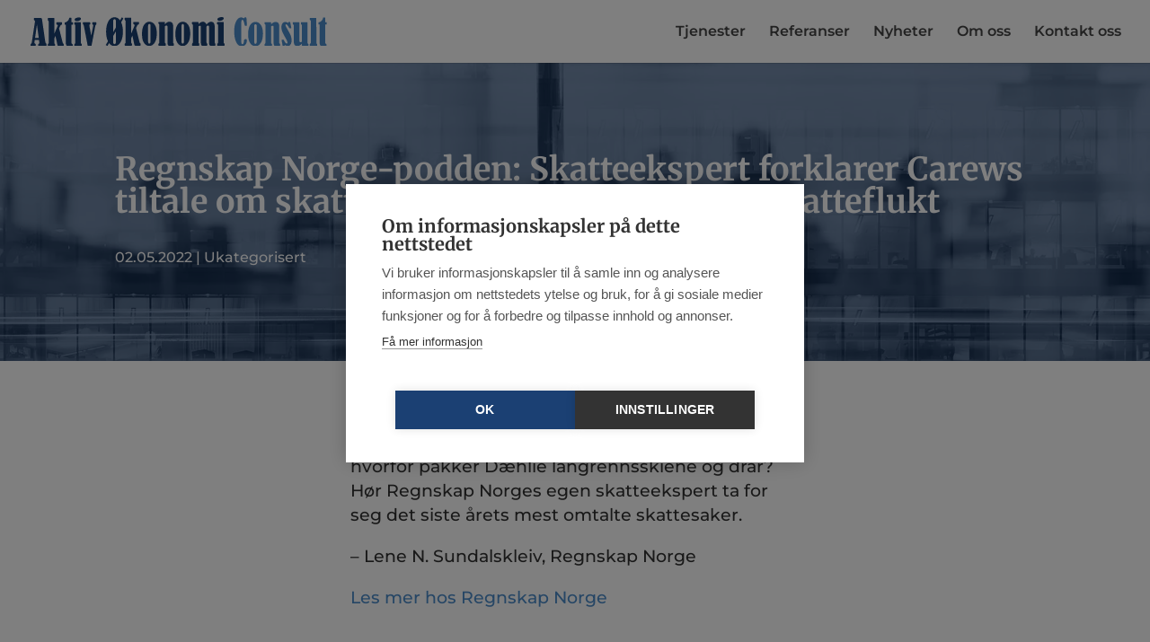

--- FILE ---
content_type: text/css
request_url: https://www.aktivokonomiconsult.no/wp-content/cache/wpfc-minified/epdhkt9v/4hqzg.css
body_size: 23062
content:
@charset "UTF-8";
 #page-container{padding-top:70px!important}@media only screen and (max-width:980px){#page-container{padding-top:49px!important}}.tjenesteliste ul{padding-left:0}.tjenesteliste ul li{width:100%;display:block;border-bottom:1px solid #bbb;font-weight:500;font-size:16px!important;line-height:1.5;position:relative;text-align:left}.tjenesteliste ul li a{color:#444}.tjenesteliste ul li:before{content:"";border-color:transparent #4c8cca;border-style:solid;border-width:.35em 0 .35em .45em;display:block;height:0;width:0;right:0;top:7px;position:absolute}.tjenesteliste ul li:hover{color:#4c8cca;border-bottom:1px solid #4c8cca;background-color:transparent!important}p.kontaktskjematittel span{color:#4c8cca;font-weight:900;line-height:1.5}.regnskap-norge-iframe iframe{width:100%;height:90vh}#main-content a:hover{color:#444}.visuallyhidden{position:absolute;clip:rect(1px,1px,1px,1px);-webkit-clip-path:inset(0 0 99.9% 99.9%);clip-path:inset(0 0 99.9% 99.9%);overflow:hidden;height:1px;width:1px;padding:0;border:0}p:not(.has-background):last-of-type{padding-bottom:18px}@media only screen and (max-width:980px){#cta{padding-bottom:0}}.knapper-inline{text-align:center}.knapper-inline .et_pb_button_module_wrapper{display:inline-block;margin:0 10px}span.highlight{color:#4c8cca}@media only screen and (max-width:980px){body.archive .container #content-area{display:flex;flex-wrap:wrap}body.archive .container #content-area #left-area{order:2;width:100%}body.archive .container #content-area #sidebar{order:1;width:100%;padding-top:60px}}.archive #main-header,.category #main-header,.error404 #main-header,.page-id-976 #main-header{background:#fff}.archive #main-header nav ul li a,.category #main-header nav ul li a,.error404 #main-header nav ul li a,.page-id-976 #main-header nav ul li a{color:#444}.et_mobile_menu{border-top-color:#4c8cca}.et_pb_specialty_fullwidth.et_pb_with_background{background-size:contain}@media only screen and (max-width:980px){.et_pb_specialty_fullwidth.et_pb_with_background{background-position:top!important}}.et_pb_section_0.et_pb_fullwidth_section section{padding:100px 0 60px!important}@media only screen and (max-width:1100px){#top-menu-nav ul li a{font-size:13px}}#et_mobile_nav_menu ul#mobile_menu{overflow:scroll;height:90vh}#et_mobile_nav_menu ul li a{padding-bottom:8px!important;padding-top:8px!important}#header-med-tittel-og-breadcrumbs{display:none}#header-med-tittel-og-breadcrumbs .et_pb_row{padding-top:0}@media only screen and (max-width:980px){#header-med-tittel-og-breadcrumbs .et_pb_column{margin-bottom:0}}.blurb_click .et_pb_column .et_pb_module{transition:all .4s}.blurb_click .et_pb_column .et_pb_module:hover{background:#4c8cca}.blurb_click .et_pb_column .et_pb_module:hover,.facebook_click .rfbp-post .et_pb_module:hover{cursor:pointer}section.et_pb_fullwidth_header_0{padding-top:50px!important}.personvern a{font-size:14px!important}@media only screen and (max-width:980px){#main-header .logo_container{position:fixed;top:0;left:0;z-index:999999999999;width:80px;height:50px;padding:0 10px;opacity:1!important;display:block!important}#main-header .logo_container img{width:auto;position:absolute;top:50%;left:50%;transform:translate(-50%,-50%);max-width:80%}}.telefonnummer-cta.et_pb_button{text-decoration:none!important;background:#4c8cca;border-color:#4c8cca;color:#444}.telefonnummer-cta.et_pb_button:hover{background:#4c8cca;border-color:#4c8cca;color:#444!important}#footer-bottom,.kontaktelement-popup{display:none}@media only screen and (max-width:980px){body #footer-kontaktelementer h3,body #main-content h3{font-size:18px}}@media only screen and (max-width:320px){body #footer-kontaktelementer h1,body #main-content h1{font-size:24px!important;line-height:1.3}}@media only screen and (max-width:980px){#main-content .et_pb_promo p{font-size:14px}}.et_pb_blurb_content,.et_pb_circle_counter,.et_pb_contact_main_title,.et_pb_countdown_timer_container,.et_pb_counter_title,.et_pb_gallery_item,.et_pb_newsletter_description,.et_pb_number_counter,.et_pb_portfolio_item,.et_pb_post,.et_pb_pricing_content,.et_pb_pricing_heading,.et_pb_promo_description,.et_pb_slide_description,.et_pb_tab,.et_pb_tabs_controls,.et_pb_team_member,.et_pb_testimonial_description_inner,.et_pb_text,.et_pb_toggle_content,.et_pb_toggle_title,.et_pb_widget,.product{word-wrap:normal}@media only screen and (max-width:980px){.text-align-left-mobile{text-align:left}}#main-content .text-50-percent .header-content{width:50%}@media only screen and (max-width:980px){#main-content .text-50-percent .header-content{width:100%}}#main-content .et_pb_blog_grid article{padding:19px 19px 30px!important;position:relative}#main-content .et_pb_blog_grid article a.more-link{display:inline-block;position:relative;font-size:18px;font-weight:600;color:#4c8cca;text-decoration:none;transition:background .5s ease,color .5s ease;text-align:left}#main-content .et_pb_blog_grid article a.more-link:hover{background:#444;color:#fff!important}#main-content .et_pb_blog_grid article a.more-link:hover span{color:#fff}#main-content .et_pb_blog_grid article a.more-link span{color:#4c8cca;font-weight:900;text-decoration:underline;transition:background .5s ease,color .5s ease}header.woocommerce-products-header h1{font-weight:700;font-size:46px;line-height:1.5em}h1.entry-title{padding:0}h1.entry-title span{display:block;font-weight:300;font-size:30px;margin-top:10px}@media only screen and (max-width:980px){#page-container #main-header{position:fixed!important;height:50px}#page-container #main-header .et_menu_container{width:100%}#page-container #main-header #et-top-navigation{padding:0;width:50px;height:50px;text-align:left}#page-container #main-header #et-top-navigation #et_mobile_nav_menu span.mobile_menu_bar.mobile_menu_bar_toggle{padding:0;height:50px}#page-container #main-header #et-top-navigation #et_mobile_nav_menu span.mobile_menu_bar.mobile_menu_bar_toggle:before{line-height:50px;width:50px;height:50px;display:block;text-align:center}}.gallery img{border:none!important}@media only screen and (max-width:980px){.gallery .gallery-item{width:50%!important;padding:5px;margin-top:0!important;margin-bottom:0}.gallery .gallery-item a{width:100%}}#page-container .gform_validation_error li.dato-label-transform .gfield_label,#page-container .gform_validation_error li.label-transform .gfield_label{top:-12px!important;font-size:12px!important;background:#f0f0f0;left:0;line-height:1}#page-container .gform_validation_error .validation_error,#page-container .gform_validation_error .validation_message{background-color:#8c0201;color:#fff;padding:5px;font-size:14px;margin-bottom:30px;margin-top:5px}.gform_wrapper{margin-top:30px!important;width:100%;margin:0 auto;background:#f0f0f0;border-radius:5px}.gform_wrapper h3{display:none}.gform_wrapper .gform_body ul{list-style-type:none!important;padding-left:0!important}.gform_wrapper .gform_body li.dato-label-transform,.gform_wrapper .gform_body li.label-transform{padding-right:0!important;margin:0 0 10px!important;position:relative;min-height:50px}.gform_wrapper .gform_body li.dato-label-transform .ginput_container,.gform_wrapper .gform_body li.label-transform .ginput_container{margin:0}.gform_wrapper .gform_body li.dato-label-transform .ginput_container input,.gform_wrapper .gform_body li.label-transform .ginput_container input{border-radius:0;padding:12px!important;position:relative;width:100%;outline:0;border:0;box-shadow:0 2px 0 0 #e5e5e5;transition:box-shadow .15s ease-out;font-size:18px!important}.gform_wrapper .gform_body li.dato-label-transform .ginput_container input:focus,.gform_wrapper .gform_body li.label-transform .ginput_container input:focus{box-shadow:0 3px 0 0 #4c8cca;padding-bottom:12px!important}.gform_wrapper .gform_body li.dato-label-transform .ginput_container input.filled,.gform_wrapper .gform_body li.label-transform .ginput_container input.filled{box-shadow:0 3px 0 0 #444;padding-bottom:6px!important}.gform_wrapper .gform_body li.dato-label-transform .ginput_container textarea,.gform_wrapper .gform_body li.label-transform .ginput_container textarea{border:0;box-shadow:0 2px 0 0 #e5e5e5;border-radius:0;padding:12px!important;height:48px!important;transition:all .15s ease;font-size:18px;width:100%}.gform_wrapper .gform_body li.dato-label-transform .ginput_container textarea:focus,.gform_wrapper .gform_body li.label-transform .ginput_container textarea:focus{outline:none!important;border:0 solid red;box-shadow:0 3px 0 0 #4c8cca;height:200px!important}.gform_wrapper .gform_body li.dato-label-transform .ginput_container textarea.filled,.gform_wrapper .gform_body li.label-transform .ginput_container textarea.filled{height:200px!important;box-shadow:0 3px 0 0 #444}.gform_wrapper .gform_body li.dato-label-transform .ginput_container_date img,.gform_wrapper .gform_body li.label-transform .ginput_container_date img{position:absolute;right:30px;top:15px}.gform_wrapper .gform_body li.dato-label-transform label,.gform_wrapper .gform_body li.label-transform label{color:#444;font-size:16px;font-weight:500;position:absolute;top:10px;color:#676767;z-index:10;transition:all .15s ease-out;width:100%;padding-top:4px;padding-left:12px;padding-right:12px}.gform_wrapper .gform_body li.dato-label-transform.focused .gfield_label,.gform_wrapper .gform_body li.label-transform.focused .gfield_label{top:-8px;font-size:12px;background:#fff;left:0}.gform_wrapper .gform_body .gfield .ginput_container_checkbox{margin-top:0}.gform_wrapper .gform_body .gfield .ginput_container_checkbox ul{width:100%!important}.gform_wrapper .gform_body .gfield .ginput_container_checkbox ul li{background:#eee;width:100%!important;display:flex;align-items:center;padding:0!important}.gform_wrapper .gform_body .gfield .ginput_container_checkbox ul li input{justify-self:flex-end;border:1px solid #ccc;-webkit-appearance:none;width:30px!important;height:30px;border-radius:2px;transition-duration:.3s;cursor:pointer;position:relative;background:#fff;float:left;margin-right:10px}.gform_wrapper .gform_body .gfield .ginput_container_checkbox ul li input:hover{background:#ccc}.gform_wrapper .gform_body .gfield .ginput_container_checkbox ul li input:checked{background:#4c8cca;border-color:#4c8cca;border-radius:20px;font-weight:900;position:relative}.gform_wrapper .gform_body .gfield .ginput_container_checkbox ul li input:checked:after{content:"";display:block;position:absolute;top:8px;left:12px;width:6px;height:12px;border:solid #fff;border-width:0 2px 2px 0;transform:rotate(45deg)}.gform_wrapper .gform_body .gfield .ginput_container_checkbox ul li input:checked~label{font-weight:900!important}.gform_wrapper .gform_body .gfield .ginput_container_checkbox ul li input:focus{outline:none}.gform_wrapper .gform_body li.dropdown{padding-right:0!important}.gform_wrapper .gform_body li.dropdown .gfield_select{display:block;font-size:16px;font-weight:700;color:#333;line-height:1.3;padding:.6em 1.4em .5em .8em;width:100%;max-width:100%;box-sizing:border-box;margin:0;border:2px solid #e5e5e5;border-radius:0;-moz-appearance:none;-webkit-appearance:none;appearance:none;background-color:#fff;background-image:url(data:image/svg+xml;charset=US-ASCII,%3Csvg%20xmlns%3D%22http%3A%2F%2Fwww.w3.org%2F2000%2Fsvg%22%20width%3D%22292.4%22%20height%3D%22292.4%22%3E%3Cpath%20fill%3D%22%23007CB2%22%20d%3D%22M287%2069.4a17.6%2017.6%200%200%200-13-5.4H18.4c-5%200-9.3%201.8-12.9%205.4A17.6%2017.6%200%200%200%200%2082.2c0%205%201.8%209.3%205.4%2012.9l128%20127.9c3.6%203.6%207.8%205.4%2012.8%205.4s9.2-1.8%2012.8-5.4L287%2095c3.5-3.5%205.4-7.8%205.4-12.8%200-5-1.9-9.2-5.5-12.8z%22%2F%3E%3C%2Fsvg%3E);background-repeat:no-repeat,repeat;background-position:right .7em top 50%,0 0;background-size:.65em auto,100%}.gform_wrapper .gform_body .gfield_contains_required{position:relative}.gform_wrapper .gform_body .gfield_contains_required span.gfield_required{position:absolute;right:12px;top:4px;font-size:20px;color:#666}.gform_wrapper .gform_body .godta-personvern{font-size:14px;margin-top:15px!important}.gform_wrapper .gform_body .godta-personvern>label{display:none!important}.gform_wrapper .gform_body .godta-personvern li{background:none!important}.gform_wrapper .gform_body .godta-personvern label{font-size:14px;width:100%;max-width:100%}.gform_wrapper .gform_body .godta-personvern label a{font-size:14px;font-weight:900;color:#3a7fc3}.gform_wrapper .gform_footer{padding:0!important;margin-top:0!important;text-align:right}.gform_wrapper .gform_footer input.button{color:#fff!important;border-width:0!important;font-weight:800!important;background-color:#4c8cca;text-shadow:none;text-decoration:none;display:inline-block;margin-top:20px;padding:.3em 1em;font-size:20px!important;font-weight:500;line-height:1.7em!important;border:2px solid;border-radius:3px;transition:all .2s;margin-right:0!important}.gform_wrapper .gform_footer input.button:after{position:relative;top:4px;font-size:30px;font-weight:600;font-family:ETmodules!important;line-height:1.2;content:"5"}.gform_wrapper .gform_footer input.button:hover{cursor:pointer;background:#444}.gform_wrapper .gform_confirmation_message{text-align:center;padding:15px;background:#5db85d}@media only screen and (max-width:980px){.gform_wrapper{padding:15px;margin-top:0!important;width:100%}.gform_wrapper .gform_body ul{width:100%!important;max-width:100%!important;min-width:100%!important}.gform_wrapper .gform_body textarea{height:100px!important}.gform_wrapper .gform_body input:not([type=checkbox]),.gform_wrapper .gform_body textarea{padding:5px 10px!important;-webkit-appearance:none;font-size:15px!important;color:#444;margin:0;line-height:normal!important}.gform_wrapper .gform_body li#field_3_1 .ginput_preview,.gform_wrapper .gform_body li#field_3_1 .validation_message{width:80%;float:right}.gform_wrapper .gform_footer{padding:0!important;text-align:center!important}.gform_wrapper .gform_footer input.button{font-size:18px!important;margin-top:20px}.gform_wrapper .gform_footer input.button:hover{background:#444;color:#4c8cca!important}}#gform_wrapper_2{padding:30px;margin-top:0!important;background:#f0f0f0}#gform_wrapper_2 .gf_page_steps{border-bottom:0!important;margin:0 0 30px!important;width:100%!important}#gform_wrapper_2 .gf_page_steps .gf_step{color:#444;opacity:1!important;margin-bottom:10px!important;margin-top:10px!important}#gform_wrapper_2 .gf_page_steps .gf_step .gf_step_number{font-size:20px!important;background:#444;width:25px;height:25px!important;line-height:25px!important;border-radius:100%;text-align:center;color:#fff}#gform_wrapper_2 .gf_page_steps .gf_step .gf_step_label{font-size:20px!important}#gform_wrapper_2 .gf_page_steps .gf_step_active{color:#444}#gform_wrapper_2 .gf_page_steps .gf_step_active .gf_step_number{background:#4c8cca;color:#fff}#gform_wrapper_2 li label{font-size:15px}#gform_wrapper_2 li .ginput_container{margin-top:0}#gform_wrapper_2 li .ginput_container input{margin-bottom:0}#gform_wrapper_2 #gform_submit_button_2,#gform_wrapper_2 .gform_next_button,#gform_wrapper_2 .gform_previous_button{color:#fff!important;border-width:0!important;font-weight:800!important;background-color:#4c8cca;text-shadow:none;text-decoration:none;display:inline-block;margin-top:20px;padding:.3em 1em;font-size:20px!important;font-weight:500;line-height:1.7em!important;border:2px solid;border-radius:3px;transition:all .2s;margin-right:0!important}#gform_wrapper_2 #gform_submit_button_2:hover,#gform_wrapper_2 .gform_next_button:hover,#gform_wrapper_2 .gform_previous_button:hover{background-color:#444!important}#gform_wrapper_2 .gform_previous_button{margin-right:15px!important;background:#444}#gform_wrapper_2 .gform_page_footer{text-align:right;margin-right:0!important;width:100%;border:0}@media only screen and (max-width:980px){#gform_wrapper_2{padding:30px!important}#gform_wrapper_2 .gf_page_steps .gf_step{margin-bottom:10px!important}#gform_wrapper_2 .gf_page_steps .gf_step .gf_step_number{font-size:16px!important;width:20px;height:20px!important;line-height:20px!important}#gform_wrapper_2 .gf_page_steps .gf_step .gf_step_label{font-size:16px!important}#gform_wrapper_2 li{display:block}#gform_wrapper_2 li label{width:100%;float:left}#gform_wrapper_2 li .ginput_container{width:100%;float:left;margin-top:10px;margin-bottom:20px!important}#gform_wrapper_2 .gfield_contains_required span.gfield_required{top:7px}}#main-content .innleggmal .et_pb_row,#main-content .innleggmal .et_pb_row .innlegg-innhold .et_pb_section{padding:0!important}#main-content .innleggmal .et_pb_row .innlegg-innhold .et_pb_section .et_pb_row{margin:0;width:100%}#main-content .innleggmal .et_pb_row .innlegg-bilde .et_pb_image_wrap{width:100%}footer .et_builder_inner_content{z-index:auto}#footer-kontaktelementer{background-color:#f0f0f0}#footer-kontaktelementer>.et_pb_row>.et_pb_column{z-index:auto}#footer-kontaktelementer #kontaktelementer-footer .et_pb_column .et_pb_module .et_pb_code_inner a,#footer-kontaktelementer #kontaktelementer-footer .et_pb_column .et_pb_module .et_pb_code_inner button{width:100%;padding:0;background:transparent;border-radius:0;text-align:center;border:0;color:#444;font-size:16px;font-weight:700;transform:scale(1);transition:all .4s ease;display:flex;align-items:center;flex-wrap:wrap;outline:none}#footer-kontaktelementer #kontaktelementer-footer .et_pb_column .et_pb_module .et_pb_code_inner a span,#footer-kontaktelementer #kontaktelementer-footer .et_pb_column .et_pb_module .et_pb_code_inner button span{font-size:16px}#footer-kontaktelementer #kontaktelementer-footer .et_pb_column .et_pb_module .et_pb_code_inner a svg,#footer-kontaktelementer #kontaktelementer-footer .et_pb_column .et_pb_module .et_pb_code_inner button svg{height:50px;width:50px;margin-right:20px;fill:#333}#footer-kontaktelementer #kontaktelementer-footer .et_pb_column .et_pb_module .et_pb_code_inner a:hover span,#footer-kontaktelementer #kontaktelementer-footer .et_pb_column .et_pb_module .et_pb_code_inner button:hover span{color:#4c8cca}#footer-kontaktelementer #kontaktinformasjon .et_pb_column{z-index:auto}#footer-kontaktelementer #kontaktinformasjon .et_pb_column .et_pb_module .modal .modal-content{width:100%}#footer-kontaktelementer #kontaktinformasjon .et_pb_column .et_pb_module .modal .modal-content .modal-header{border:0}#footer-kontaktelementer #kontaktinformasjon .et_pb_column .et_pb_module .modal .modal-content .modal-header svg{height:40px;margin-right:15px;fill:#4c8cca}#footer-kontaktelementer #kontaktinformasjon .et_pb_column .et_pb_module .modal .modal-content .modal-header span{font-size:20px}#footer-kontaktelementer #kontaktinformasjon .et_pb_column .et_pb_module .modal .modal-content .modal-body{padding:40px;text-align:center}#footer-kontaktelementer #kontaktinformasjon .et_pb_column .et_pb_module .modal .modal-content .modal-body a,#footer-kontaktelementer #kontaktinformasjon .et_pb_column .et_pb_module .modal .modal-content .modal-body p{font-size:18px}#footer-kontaktelementer #kontaktinformasjon .et_pb_column .et_pb_module .modal .modal-content .modal-body a{color:#3a7fc3;font-weight:900}#footer-kontaktelementer #kontaktinformasjon .et_pb_column .et_pb_module .modal .modal-content .modal-body iframe{margin-top:30px}#footer-kontaktelementer #kontaktinformasjon .et_pb_column .et_pb_module .modal .modal-dialog-centered{display:flex;align-items:center;min-height:calc(100% - 1rem)}#footer-kontaktelementer #kontaktelementer-header-mobil{display:none}@media only screen and (max-width:980px){#footer-kontaktelementer #kontaktelementer-footer{padding:0!important}#footer-kontaktelementer #kontaktelementer-footer .et_pb_column{width:100%}#footer-kontaktelementer #kontaktelementer-header-mobil{margin:0!important;background:none!important;position:fixed;top:0;left:80px;z-index:99999;padding:0;max-width:200px;pointer-events:none;display:block}#footer-kontaktelementer #kontaktelementer-header-mobil .et_pb_module{width:45px!important;height:50px;margin:0;float:left;pointer-events:auto}#footer-kontaktelementer #kontaktelementer-header-mobil .et_pb_module .et_pb_code_inner{width:45px!important;height:50px}#footer-kontaktelementer #kontaktelementer-header-mobil .et_pb_module .et_pb_code_inner button{width:45px!important;height:50px;background:none;border:0}#footer-kontaktelementer #kontaktelementer-header-mobil .et_pb_module .et_pb_code_inner button svg{position:absolute;top:50%;left:50%;transform:translate(-50%,-50%);height:30px;fill:#4c8cca}#footer-kontaktelementer #kontaktelementer-header-mobil .et_pb_module .et_pb_code_inner button:hover{transform:scale(1.2)}}#footer-bunn{padding-top:0}#footer-bunn p{text-align:center;margin-top:7px!important;line-height:1!important}#footer-bunn p a{font-size:16px;line-height:1!important}#footer-bunn a.personvernslink{color:#444!important}#footer-bunn .et_pb_text_inner{line-height:1.3;text-align:right}#footer-bunn .et_pb_social_media_follow{text-align:center}#footer-bunn .effektmedia{text-align:left}@media only screen and (max-width:980px){#footer-bunn .et_pb_column{width:100%!important}#footer-bunn .et_pb_column .effektmedia{text-align:center}#footer-bunn .et_pb_column .effektmedia img{height:35px;width:auto;margin-top:30px}#footer-bunn .et_pb_column .et_pb_text_inner{text-align:center}#footer-bunn .et_pb_column:first-child{width:100%!important;order:4;margin-top:0}}#et_mobile_nav_menu>div>span.mobile_menu_bar.mobile_menu_bar_toggle:before{color:#444!important}@media only screen and (max-width:980px){#main-content .et_pb_fullwidth_header span{font-size:20px;line-height:1.3}#main-content .et_pb_fullwidth_header img.header-logo{margin-bottom:30px}}.module-height-100-percent .et_pb_module{height:100%}.flex-align-items-center{display:flex;align-items:center;flex-wrap:wrap}.flex-align-items-end{display:flex;align-items:flex-end;flex-wrap:wrap}.flex-justify-content-center,.flex-justify-content-center .et_pb_gallery_items{display:flex;justify-content:center;flex-wrap:wrap}.flex-justify-content-center .et_pb_gallery_items .et_pb_gallery_item:last-child{margin-right:0}.flex-justify-content-center .et_pb_salvattore_content{display:flex;justify-content:center;flex-wrap:wrap}@media only screen and (max-width:980px){.flex-justify-content-center .et_pb_salvattore_content{display:block}}@media only screen and (max-width:980px){.flex-switch-order .et_pb_column{margin-bottom:0!important}.flex-switch-order .et_pb_column:nth-child(odd){order:2}.flex-switch-order .et_pb_column:nth-child(2n){order:1}}.halfspace-left{padding-left:calc(50vw - 570px)!important}@media only screen and (max-width:1425px){.halfspace-left{padding-left:calc(50vw - 40%)!important}}@media only screen and (max-width:980px){.halfspace-left{padding-left:0!important}}.halfspace-right{padding-right:calc(50vw - 570px)!important}@media only screen and (max-width:1425px){.halfspace-right{padding-right:calc(50vw - 40%)!important}}@media only screen and (max-width:980px){.halfspace-right{padding-right:0!important}}@media only screen and (max-width:980px){.halfspace-not-on-mobile{padding-right:10%!important;padding-left:10%!important}}

--- FILE ---
content_type: application/javascript
request_url: https://www.aktivokonomiconsult.no/wp-content/themes/aktivokonomi-child/js/min/customJs.min.js?ver=6.9
body_size: 3425
content:
function e(e,t){const n=e.nodeName?e.nodeName:"",r=e.innerText?e.innerText:"",a=e.href?e.href:"";let l="",s="";return"anrop"==t?a.includes("tel:")?(l=a.replace("tel:",""),void gtag("event",t,{link_action:n,link_text:r,link_url:a,tel_number:l})):void gtag("event",t,{link_action:n,link_text:r,link_url:a,tel_number:"Hovednummer"}):"skriftlig_henvendelse"==t?a.includes("mailto:")?(s=a.replace("mailto:",""),void gtag("event",t,{link_action:n,link_text:r,link_url:a,email_address:s})):void gtag("event",t,{link_action:n,link_text:r,link_url:a,email_address:"Hovedepost"}):void gtag("event",t,{link_action:n,link_text:r,link_url:a})}jQuery(document).ready((function(){jQuery(".telefonnummer-cta").click((function(){var e=jQuery(this).attr("href").match(/#\S+/);__gaTracker("send","pageview",location.pathname+e[0])})),jQuery("input").focus((function(){jQuery(this).parents(".label-transform").addClass("focused")})),jQuery("input").blur((function(){""==jQuery(this).val()?(jQuery(this).removeClass("filled"),jQuery(this).parents(".label-transform").removeClass("focused")):jQuery(this).addClass("filled")})),jQuery("textarea").focus((function(){jQuery(this).parents(".label-transform").addClass("focused")})),jQuery("textarea").blur((function(){""==jQuery(this).val()?(jQuery(this).removeClass("filled"),jQuery(this).parents(".label-transform").removeClass("focused")):jQuery(this).addClass("filled")})),jQuery("input").each((function(){""==jQuery(this).val()?(jQuery(this).removeClass("filled"),jQuery(this).parents(".label-transform").removeClass("focused")):(jQuery(this).parents(".label-transform").addClass("focused"),jQuery(this).addClass("filled"))})),jQuery(".dato-label-transform input").change((function(){var e=jQuery(this).val();console.log("changed"),""==e?(jQuery(this).removeClass("filled"),jQuery(this).parents(".dato-label-transform").removeClass("focused")):(jQuery(this).addClass("filled"),jQuery(this).parents(".dato-label-transform").addClass("focused"))})),jQuery("#number").click((function(){var e=jQuery(this).data("last");jQuery(this).find("span").html('<a href="tel:'+e+'">'+e+"</a>"),__gaTracker("send","event","Telefon","Klikk",jQuery(this).attr("href"))})),jQuery("p.telefonnummer a").click((function(){__gaTracker("send","event","Telefon","Klikk",jQuery(this).attr("href"))})),jQuery("a.epost").click((function(){__gaTracker("send","event","Direktemail","Klikk",jQuery(this).attr("href"))})),jQuery("#kontaktelementer-header-mobil button").click((function(){jQuery(".modal").modal("hide")}));const e=window.location.search,t=new URLSearchParams(e).get("tjeneste");null!=t&&jQuery("p.kontaktskjematittel").html("Trenger du hjelp med <span>"+t+"</span> eller noe annet? Send en forespørsel!")})),window.addEventListener("load",()=>{const t=[...document.querySelectorAll(".telefon .fbx-link, .anrop, a.see, [href^='tel:'], [data-target='#ringoss']")],n=[...document.querySelectorAll('.fbx-modal a[href^="tel:"], .modal a.telefonnummer, #number a:not(.see)')];[[t.filter(e=>!n.includes(e)),"anrop"],[[...document.querySelectorAll("[href^='mailto:']")],"skriftlig_henvendelse"],[[...document.querySelectorAll(".apningstid, .apningstid .fbx-link, [data-target='#apningstid']")],"sjekket_apningstid"],[[...document.querySelectorAll(".adresse .fbx-link, [data-target='#kart']")],"sjekket_adresse"]].forEach(t=>{let n=t[0],r=t[1];n.forEach(t=>{t.addEventListener("click",(function(t){e(this,r)}))})})},!1);

--- FILE ---
content_type: image/svg+xml
request_url: https://www.aktivokonomiconsult.no/wp-content/uploads/2020/11/aktiv-okonomi-consut-logo.svg
body_size: 23342
content:
<?xml version="1.0" encoding="utf-8"?><svg xmlns="http://www.w3.org/2000/svg" viewBox="0 0 2943.36 280.78"><defs><style>.cls-1{fill:#1a4073;}.cls-2{fill:#4c8cca;}</style></defs><g id="Layer_2" data-name="Layer 2"><g id="Layer_1-2" data-name="Layer 1"><path class="cls-1" d="M1668.75,68.9c.67-.75,1.32-1.51,2-2.23,6.28-6.5,13.09-12.31,21.23-16.39a46.08,46.08,0,0,1,17.13-5c12.17-1,22.21,3.25,30,12.55,2.73,3.26,4.86,7,7.23,10.56.47.7.84,1.48,1.44,2.54.79-.76,1.46-1.36,2.07-2a105.34,105.34,0,0,1,17.48-15c6-4,12.34-7.07,19.47-8.23a38.65,38.65,0,0,1,25.11,4.2c5.65,3,9.22,8,12,13.64,3.67,7.36,5,15.21,5,23.35q0,18.6,0,37.2,0,58.5,0,117c0,4.53,1.07,8.38,4.14,11.73a13.77,13.77,0,0,1,3.77,10.57c-.14,2.21,0,4.44-.06,6.66-.12,3.72-1.85,5.51-5.57,5.61s-7.19,0-10.79,0c-11.47,0-22.94,0-34.41,0a5.62,5.62,0,0,1-4.33-1.74,26.11,26.11,0,0,1-7.53-15.64,66.89,66.89,0,0,1-.54-9q-.06-76.83,0-153.68a30.14,30.14,0,0,0-.49-5.85c-.79-3.93-3.32-6.26-7.23-7.08a17.6,17.6,0,0,0-10.35.84,11.44,11.44,0,0,0-7.59,10.61c0,.94,0,1.88,0,2.82q0,73.24-.07,146.5c0,4.52,1.41,8,4.85,10.72a8,8,0,0,1,3.25,7.13c-.16,2.73,0,5.48-.07,8.21-.14,4.3-1.89,6.05-6.23,6.06-15.41,0-30.82,0-46.23.05a4.06,4.06,0,0,1-3.31-1.54,30.69,30.69,0,0,1-7.46-17.41,76.84,76.84,0,0,1-.37-8.45q0-75.81,0-151.63a53.62,53.62,0,0,0-.16-5.38c-.62-6.42-5.16-9.78-11.3-7.87-4,1.26-7.84,3.36-11.69,5.18a2.48,2.48,0,0,0-.94,1.63,11,11,0,0,0,0,2.3q0,75.3-.08,150.6c0,4.74,1.49,8.29,5.17,11.08a8.29,8.29,0,0,1,3.42,7.34c-.09,2.65,0,5.3,0,8-.1,4.13-1.87,5.92-6,6.15-.52,0-1,0-1.55,0h-59.84a15.6,15.6,0,0,1-3.06-.22c-1.91-.4-2.92-1.43-3-3.34-.1-3.93-.16-7.87,0-11.79a7.56,7.56,0,0,1,1.66-3.66,49.45,49.45,0,0,1,4.06-4.63,12.29,12.29,0,0,0,3.53-9q-.15-81.72-.07-163.43c0-.85,0-1.71,0-2.56,0-4.17-1.7-7.27-5.52-9.06a6.14,6.14,0,0,1-3.74-5.92c-.06-3.17-.09-6.33,0-9.49.08-2.79,1.31-4.19,4.07-4.81a14.9,14.9,0,0,1,3.06-.29h51.62c4.42.09,6.09,1.69,6.15,6,.06,4.19,0,8.38,0,12.57v2.52Z"/><path class="cls-1" d="M780.06,250.66l-18,30.12-14.5-12.65c.5-.9.93-1.7,1.4-2.48,6.21-10.34,12.4-20.69,18.69-31a4,4,0,0,0,.21-4.44c-7.2-14.72-11.47-30.35-14-46.47a287.62,287.62,0,0,1-1-79.28c2.27-18.76,6.72-37,14.94-54.13C773.56,38.22,780.82,27.1,790.93,18A62.13,62.13,0,0,1,826.07,2c21.86-2.49,40.26,4.57,55.28,20.55,2.22,2.36,4.21,4.94,6.32,7.42.43.5.88,1,1.57,1.78L907.05,2.17l15,11c-.54,1-1,1.76-1.44,2.54Q911,31.82,901.42,47.88a3.75,3.75,0,0,0-.36,4C908.45,67.49,912.56,84,915,101a292,292,0,0,1,2,62.19A193.13,193.13,0,0,1,905.83,217c-4.66,12.56-10.49,24.53-18.81,35.15-9,11.41-20,19.91-34.19,23.75-17.82,4.84-35.1,3.63-51.38-5.75a70.05,70.05,0,0,1-19.18-16.84C781.64,252.56,781,251.8,780.06,250.66ZM820.56,145l.44.13c.45-.66.94-1.31,1.36-2q12-19.89,23.92-39.76a9.35,9.35,0,0,0,1.39-5.06c0-18.46,0-36.92,0-55.37,0-2.4-.08-4.79-.27-7.17a23.33,23.33,0,0,0-2.52-9.33,11.68,11.68,0,0,0-13-6c-4.72,1-7.46,4.26-9.47,8.31-1.63,3.3-1.94,6.86-1.94,10.48V142.6C820.43,143.41,820.52,144.22,820.56,145Zm27.08-5.87-.57-.21c-.39.54-.81,1.06-1.15,1.63q-12,20-24,40a9.66,9.66,0,0,0-1.47,5.31c.05,17.35,0,34.71,0,52.06,0,2,0,4.11.25,6.15a22.7,22.7,0,0,0,4.2,11.67A11,11,0,0,0,837,260a12,12,0,0,0,6.91-5.41c2.94-4.45,3.79-9.42,3.78-14.66q0-49.11,0-98.23Z"/><path class="cls-1" d="M1001,156.33c.36-.74.75-1.48,1.08-2.24q14.66-33.47,29.3-67a60.8,60.8,0,0,0,2.28-6A7,7,0,0,0,1031,73a20.15,20.15,0,0,0-4.88-2.77c-3.76-1.43-5.65-4.05-5.6-8,0-3.5.18-7,.44-10.48a4.07,4.07,0,0,1,3.77-3.92,20.38,20.38,0,0,1,3.31-.31q22,0,43.91,0c3.36,0,4.49.83,5.16,4.1a31.94,31.94,0,0,1-.3,13.24,7.47,7.47,0,0,1-3.18,4.52,50.26,50.26,0,0,1-4.81,2.94,22.55,22.55,0,0,0-10.19,10.8c-3.22,7.08-6.58,14.09-10,21.1a5.92,5.92,0,0,0-.42,4.39q10.92,41.79,21.75,83.61c4.36,16.79,8.77,33.56,13,50.37a17.53,17.53,0,0,0,7.22,10.81,8,8,0,0,1,3.73,6.93c0,3.08.08,6.16,0,9.23-.12,3.8-1.83,5.59-5.61,6a22.09,22.09,0,0,1-2.82.11h-41.86c-.69,0-1.37,0-2.06,0a9.43,9.43,0,0,1-8.29-5.22,28.63,28.63,0,0,1-2.35-6.47q-6.32-27.88-12.48-55.79-2.9-13-5.79-26c-.14-.66-.37-1.31-.63-2.22a6.28,6.28,0,0,0-1,1.14c-3.37,6.63-6.75,13.26-10,19.93a6.92,6.92,0,0,0-.64,2.94c0,14.2,0,28.39,0,42.59a7.8,7.8,0,0,0,3.94,7.28,7.54,7.54,0,0,1,3.79,7.07c0,2.74.05,5.48,0,8.21-.09,4.45-2,6.38-6.44,6.58-.6,0-1.2,0-1.8,0H943.06c-6,0-7.84-1.75-8-7.71,0-2.23.06-4.45,0-6.67a6.45,6.45,0,0,1,2.22-5.25c1.45-1.32,2.91-2.65,4.48-3.84a7.34,7.34,0,0,0,3-6.45c0-.77,0-1.54,0-2.31q0-98.25,0-196.51a44.78,44.78,0,0,0-.91-8.64,13,13,0,0,0-5.11-8.07,7.14,7.14,0,0,1-3.14-6.57c.2-4.61.08-9.23.17-13.85,0-2.65.65-3.3,3.27-3.63A24.18,24.18,0,0,1,942.09,6q25.56,0,51.11,0a22.22,22.22,0,0,1,3.83.27c2,.33,2.71,1,2.94,3a52.38,52.38,0,0,1,.36,6.13q0,68.76,0,137.51v3.29Z"/><path class="cls-1" d="M1335.11,69.67c.92-1,1.48-1.6,2-2.21,6-7,12.84-13,21.2-17.16a49.15,49.15,0,0,1,28.19-4.81c12.83,1.56,21.41,8.73,26.41,20.44a48.63,48.63,0,0,1,3.51,17.5c0,1.45,0,2.91,0,4.36q0,77,0,153.92c0,1.19,0,2.39,0,3.59a8.49,8.49,0,0,0,3.52,7.08,9.21,9.21,0,0,1,4,7.16,100.3,100.3,0,0,1,0,11.76c-.17,2.91-1.29,3.78-4.24,4.19a20.42,20.42,0,0,1-2.82.15c-14.55,0-29.11,0-43.66,0a5.5,5.5,0,0,1-4.29-1.78,28.16,28.16,0,0,1-8.19-19.88c0-1.29,0-2.57,0-3.85q0-76.83,0-153.66a34.34,34.34,0,0,0-.63-7.38c-1.07-4.9-4.3-7.49-9.33-7.5a23.71,23.71,0,0,0-6.26,1.09,16.28,16.28,0,0,0-3.91,1.91c-5.71,3.41-5.69,3.42-5.69,10.08V244.52a9.67,9.67,0,0,0,4.82,8.81c3.37,2,4.62,4.82,4.51,8.54-.09,2.65,0,5.31,0,8-.07,2.88-1.26,4.47-4,5.2a18,18,0,0,1-4.56.59q-29.4.06-58.81,0a23.85,23.85,0,0,1-3.57-.35,3.14,3.14,0,0,1-2.94-3.07c-.14-4.27-.18-8.54,0-12.8a5.17,5.17,0,0,1,2.61-4.24c5-3,6.57-7.58,6.44-13.06,0-1.71,0-3.42,0-5.13q0-79.66,0-159.31c0-.77,0-1.54,0-2.31-.06-3.54-1.53-6.4-4.72-7.94s-4.36-4.05-4.18-7.46c.13-2.48,0-5,.06-7.44.16-3.72,1.54-5.05,5.29-5.06q27.09,0,54.18,0h.77c3.11.19,4,1,4.09,4.05.12,5,.05,10.09.07,15.13C1335,67.47,1335,68.28,1335.11,69.67Z"/><path class="cls-1" d="M1439.06,157.93a226.28,226.28,0,0,1,3.67-39.62c2.84-15.16,7.41-29.68,16-42.68,6.4-9.71,14.3-17.9,24.63-23.5,19.05-10.33,47.68-10.31,68.19,7a84.85,84.85,0,0,1,24.79,35.29,139.85,139.85,0,0,1,7.79,32.32A261.07,261.07,0,0,1,1585,181c-1.17,14.61-3.69,29-8.62,42.86-5.36,15.09-13.56,28.32-25.58,39.06a59.74,59.74,0,0,1-66.39,8.82c-10.3-5.28-18.23-13.22-24.79-22.59a104,104,0,0,1-16.83-41.22C1440.15,193.87,1439,180,1439.06,157.93Zm85.33,2.95q0-35.91,0-71.82c0-2.91-.16-5.82-.43-8.71a23.07,23.07,0,0,0-2.57-8.8c-3.69-6.83-13.49-6.72-17.27-1.15a18.37,18.37,0,0,0-2.81,5.7,94.45,94.45,0,0,0-1.84,11.1,52.63,52.63,0,0,0-.14,6.41q0,67.47,0,134.93c0,3.93.23,7.87.59,11.78a24.79,24.79,0,0,0,3,10.26,9.09,9.09,0,0,0,5.76,4.77,10.11,10.11,0,0,0,10.8-3.57,17.94,17.94,0,0,0,3.41-7.38,62.81,62.81,0,0,0,1.5-15.28Z"/><path class="cls-1" d="M1254.12,155.85c-.17,15-.84,28.33-3,41.52-2.63,15.88-6.95,31.22-15.37,45.11-6.69,11-15,20.55-26.27,27.26-11.51,6.89-24,9.23-37.26,7.82-15.21-1.61-27.53-8.74-37.68-19.93-11.1-12.25-18.06-26.67-22.06-42.59a179.39,179.39,0,0,1-4.82-34.75c-1-18.65-.65-37.27,2.16-55.78,2.17-14.27,5.72-28.13,12.43-41a78.75,78.75,0,0,1,20-25.13c11.43-9.34,24.65-13.4,39.28-13.2,17.44.24,32,7,44.11,19.42C1236.76,76,1243.7,89.73,1247.93,105a173.13,173.13,0,0,1,5.83,40C1253.92,149.15,1254,153.33,1254.12,155.85Zm-61.61,5.31q0-36.18,0-72.35c0-2.9-.16-5.81-.45-8.7a22.68,22.68,0,0,0-2.54-8.54c-3.7-6.86-13.61-6.8-17.43-1a24.86,24.86,0,0,0-2.84,6,45.21,45.21,0,0,0-1.78,13.94q0,70.8,0,141.61a76.76,76.76,0,0,0,.62,8.69,27.08,27.08,0,0,0,2.67,9.32c4.06,8,13.77,6.65,17.24,1a28,28,0,0,0,3-7c1.39-4.89,1.48-10,1.48-15Q1192.51,195.15,1192.51,161.16Z"/><path class="cls-1" d="M1918.32,150.35q0,46.56,0,93.12c0,1.63.1,3.25.12,4.87a3.81,3.81,0,0,0,2.43,3.61c.46.22.92.45,1.39.66a8.22,8.22,0,0,1,5.24,7.08,91.38,91.38,0,0,1-.14,12.27c-.16,2.4-1,3.05-3.41,3.45a19.37,19.37,0,0,1-3.32.23h-61.89a15.23,15.23,0,0,1-1.79,0c-2-.24-3.29-1.18-3.49-3.17-.47-4.67-.82-9.38.25-14a6.31,6.31,0,0,1,4.11-4.86c3.48-1.29,5-3.86,5-7.55-.07-6.84,0-13.68,0-20.52q0-71.19,0-142.37a43.22,43.22,0,0,0-.38-6.13c-.56-3.85-2.53-6.71-6.36-8a4.52,4.52,0,0,1-3.42-4.79c0-3.77,0-7.53,0-11.29.07-3.19,1.36-4.67,4.49-5.28a15.39,15.39,0,0,1,2.8-.2h51.88a12.78,12.78,0,0,1,2.55.19,4.28,4.28,0,0,1,3.77,4,35,35,0,0,1,.2,3.83Q1918.32,102.9,1918.32,150.35Z"/><path class="cls-1" d="M1877.38,37a55.31,55.31,0,0,1-11.44-1.77c-9.6-2.94-12.88-13.28-6.77-21.32a21.87,21.87,0,0,1,8-6.32,73.74,73.74,0,0,1,21.7-6.72A58.05,58.05,0,0,1,1903.9.27a36.2,36.2,0,0,1,5.27,1c8.43,2.26,10.28,9.11,8.47,15.72a17.33,17.33,0,0,1-6.45,9A47.12,47.12,0,0,1,1891.3,35C1886.73,36,1882,36.33,1877.38,37Z"/><path class="cls-1" d="M247.74,182.35a12.93,12.93,0,0,0-.87,1.27q-5.15,10.15-10.25,20.34a5.74,5.74,0,0,0-.64,2.42c0,14.3,0,28.59,0,42.88a8,8,0,0,0,4.09,7.47,7.16,7.16,0,0,1,3.63,6.74c0,2.91,0,5.82,0,8.73,0,4.11-2.07,6.21-6.16,6.22q-30.37,0-60.75,0c-3.45,0-5.66-2-5.85-5.49a95.57,95.57,0,0,1,0-9.87,5.94,5.94,0,0,1,1.52-3.39,38.17,38.17,0,0,1,5.12-4.63,7.43,7.43,0,0,0,3-6.58c0-.65,0-1.29,0-1.93V49.46a27.2,27.2,0,0,0-1.54-10.08,14.11,14.11,0,0,0-4.17-5.89c-.46-.38-.89-.8-1.37-1.16a5,5,0,0,1-2.06-4.3c.09-5.27.05-10.53.11-15.79,0-2,.8-2.78,2.79-3,1.11-.1,2.22-.13,3.33-.13h51.38c1.15,0,2.31,0,3.46.13,2.09.18,3.11,1.16,3.28,3.24.15,1.83.27,3.67.27,5.5q0,69.91,0,139.81c0,.66.06,1.31.1,2l.34.06a13.65,13.65,0,0,0,.68-1.25q6.24-14.24,12.46-28.48c4.59-10.47,9.21-20.92,13.77-31.4,2-4.58,3.95-9.16,5.76-13.81,1.51-3.88.4-7.15-3.06-9.48a20.11,20.11,0,0,0-4.38-2.35c-3.58-1.3-5.45-3.79-5.45-7.52s.14-7.43.45-11.12a3.83,3.83,0,0,1,3.48-3.59,27.43,27.43,0,0,1,3.93-.41q22,0,43.93,0c2.72,0,4.16,1,4.71,3.72a30.2,30.2,0,0,1-.52,14.48,7.78,7.78,0,0,1-3.61,4.2c-1.9,1.22-3.91,2.26-5.85,3.42-4.43,2.66-7.12,6.71-9.2,11.34-3.05,6.76-6.33,13.42-9.52,20.12a4.08,4.08,0,0,0-.3,3c2.39,8.91,4.69,17.83,7,26.76,2.22,8.59,4.4,17.2,6.63,25.79,2,7.89,4.15,15.77,6.2,23.65,1.88,7.23,3.7,14.47,5.58,21.7,2.05,7.89,4.14,15.77,6.21,23.66,1.28,4.87,2.53,9.75,3.8,14.62a14.56,14.56,0,0,0,6.12,8.73,9.36,9.36,0,0,1,4.45,8.78c-.08,2.48,0,5,0,7.44-.08,4.46-2.11,6.51-6.59,6.52q-22.79,0-45.59,0a9.27,9.27,0,0,1-9.08-6.33,69.75,69.75,0,0,1-2.73-9.57c-1.25-5.23-2.37-10.5-3.54-15.75s-2.29-10.42-3.45-15.63c-1-4.3-1.93-8.58-2.88-12.88-1.19-5.33-2.36-10.67-3.56-16q-1.74-7.75-3.51-15.49C248.41,185.43,248.12,184.1,247.74,182.35Z"/><path class="cls-1" d="M116.6,278.43H79.75c-2.56,0-3.89-.88-4-3.45-.19-3.66,0-7.35.14-11a6.33,6.33,0,0,1,2.9-4.78c1.22-.94,2.5-1.79,3.72-2.72,3.07-2.33,4.8-5.34,4.42-9.27q-.66-6.88-1.52-13.76c-.5-3.81-1.19-7.6-1.71-11.41-.13-.92-.47-1.22-1.38-1.22q-19.71,0-39.42,0c-1.16,0-1.34.65-1.44,1.52-.54,4.59-1,9.18-1.66,13.75-.3,2.2-.9,4.35-1.29,6.53-1.09,6,.53,9.64,5.72,12.91,1.4.89,2.86,1.7,4.27,2.59A7.4,7.4,0,0,1,52,264.47c.11,3.42.1,6.85,0,10.26-.08,2.7-1.18,3.68-3.87,3.69q-22,0-44,0A3.15,3.15,0,0,1,.71,276a20.6,20.6,0,0,1-.33-9.4,20.27,20.27,0,0,1,6.46-11.64,19,19,0,0,0,5.66-11.62c.84-6.3,2-12.57,3-18.86.79-5,1.54-10,2.32-15,.81-5.15,1.64-10.29,2.45-15.44s1.56-10,2.36-15.07c.82-5.19,1.68-10.37,2.49-15.56.78-4.9,1.51-9.8,2.28-14.7.64-4.09,1.31-8.18,1.95-12.28s1.22-8,1.85-12,1.29-7.84,1.91-11.77,1.22-7.77,1.82-11.65q1.2-7.67,2.41-15.32c.62-4,1.23-7.94,1.86-11.91.83-5.23,1.71-10.46,2.5-15.69.81-5.41,1.6-10.82,2.28-16.25.43-3.48-1.27-6.08-3.88-8.18a8.33,8.33,0,0,0-1.66-1.2c-3.2-1.48-4.51-4.11-4.8-7.45a49.21,49.21,0,0,1,.59-12.77c.33-1.91,1.72-2.66,3.44-2.92a17,17,0,0,1,2.57-.14c21,0,42,0,62.92,0,4.09,0,7.08,1.53,8.67,5.3a25.3,25.3,0,0,1,1.77,5.87c1.55,9.48,3,19,4.41,28.49,1.18,7.69,2.38,15.37,3.53,23.06,1,6.59,1.89,13.2,2.87,19.79s2,12.93,3,19.39c.8,5.37,1.55,10.74,2.35,16.11s1.64,10.64,2.43,16c.63,4.18,1.2,8.37,1.83,12.56s1.29,8.27,1.92,12.41,1.2,8.12,1.8,12.18q1.22,8.12,2.42,16.23c.62,4.18,1.23,8.37,1.86,12.55s1.25,8.28,1.87,12.42,1.29,8.54,1.9,12.81c1,7.32,2.92,14.32,8,20a48.57,48.57,0,0,0,3.48,3.4,5.34,5.34,0,0,1,2.05,4.09c-.08,4.06,0,8.13-.24,12.17-.2,3.16-1.9,4.46-5.28,4.47q-18.56,0-37.12,0Zm-53-204.71-.26,0a13.91,13.91,0,0,0-.45,1.65c-.43,2.87-.82,5.75-1.22,8.63Q60.76,90.5,59.84,97q-1.22,8.39-2.43,16.75c-.62,4.36-1.21,8.72-1.83,13.08q-1.23,8.56-2.47,17.13-1,6.6-1.91,13.19-.91,6.28-1.81,12.57c-.62,4.4-1.21,8.8-1.84,13.2-.81,5.67-1.66,11.34-2.45,17-.23,1.65-.17,1.66,1.46,1.66H80c1.65,0,1.7,0,1.48-1.66q-1.08-7.94-2.21-15.87c-.83-5.75-1.7-11.5-2.51-17.25-1-6.94-1.88-13.89-2.85-20.83-1.17-8.26-2.4-16.5-3.56-24.75-1-6.9-1.87-13.81-2.83-20.71Q65.9,89.12,64.26,77.7C64.08,76.37,63.83,75.05,63.62,73.72Z"/><path class="cls-1" d="M603.23,177.07c.59-2.87,1.19-5.75,1.78-8.63,1-5,2.07-9.95,3.08-14.93.8-3.89,1.53-7.79,2.33-11.69,1-4.68,1.94-9.36,2.9-14,.83-4.06,1.63-8.12,2.47-12.18,1-4.76,2-9.52,3-14.29,1.12-5.57,2.35-11.13,3.23-16.74.62-4,.45-8-2.4-11.29a16.44,16.44,0,0,0-3-2.62,6.77,6.77,0,0,1-3.07-5.36c-.15-3.68-.17-7.36-.13-11,0-2.65,1.24-3.79,3.92-3.8,5.65,0,11.3,0,17,0,5.05,0,10.1,0,15.15,0a26.37,26.37,0,0,1,3.18.33,2.3,2.3,0,0,1,2.14,2.47c.07,4.87.07,9.75,0,14.63a2.44,2.44,0,0,1-.74,1.41,10.62,10.62,0,0,1-2,1.57c-4.47,2.66-6.69,6.91-7.87,11.69-1.3,5.22-2.23,10.52-3.31,15.79q-1.8,8.79-3.55,17.58c-1.16,5.83-2.27,11.66-3.42,17.48-1,4.94-2,9.88-3,14.82s-1.91,9.64-2.87,14.45q-1.78,9.06-3.58,18.1c-1.15,5.83-2.26,11.66-3.42,17.48s-2.36,11.72-3.53,17.59c-1,4.9-1.9,9.81-2.87,14.71-.82,4.15-1.68,8.29-2.51,12.43-.95,4.78-1.87,9.56-2.81,14.33-1,5.07-2,10.14-3.05,15.2-.38,1.89-.83,3.75-1.27,5.62a2.77,2.77,0,0,1-2.84,2.47c-1,.09-2,.12-2.94.12-8.87,0-17.73,0-26.59,0a3,3,0,0,1-3.3-2.17,71.1,71.1,0,0,1-2.3-7.45c-1.3-5.75-2.45-11.53-3.61-17.31-1-4.94-1.91-9.89-2.89-14.84s-1.95-9.62-2.92-14.44c-.82-4.1-1.61-8.21-2.43-12.31l-2.34-11.69q-1.23-6.15-2.45-12.31Q549,181,547.49,173.69c-1-4.94-2-9.89-2.94-14.83-.83-4.14-1.69-8.28-2.52-12.43-.78-3.89-1.54-7.79-2.31-11.69L536.18,117q-1.44-7.16-2.86-14.32c-1.2-6-2.31-12-3.62-18a51.7,51.7,0,0,0-2.59-8.66,15.68,15.68,0,0,0-3.27-4.36c-1.56-1.69-3.42-3.13-4.07-5.48a6.41,6.41,0,0,1-.29-1.88c.13-3.46.27-6.92.49-10.38.13-2,.81-2.76,2.77-3.12a23.21,23.21,0,0,1,4.07-.41q29.16,0,58.31,0a20.09,20.09,0,0,1,3.93.47,4.46,4.46,0,0,1,3.69,3.76,43.36,43.36,0,0,1,.48,12.14,4.16,4.16,0,0,1-2,3.29c-1,.69-2.07,1.36-3.15,2a8,8,0,0,0-4.28,8.83c.83,5,1.83,10.08,2.8,15.12s1.93,9.89,2.91,14.83,1.94,9.63,2.9,14.45,1.94,9.8,2.92,14.7c.83,4.19,1.69,8.37,2.53,12.56q1.41,7.09,2.81,14.2c.6,3.06,1.17,6.12,1.78,9.18a6.66,6.66,0,0,0,.46,1.16Z"/><path class="cls-1" d="M350.21,162.78V75.24c0-1.87,0-1.87-1.87-1.87s-3.85,0-5.78,0c-2.4-.1-3.1-.75-3.12-3.1q-.07-7.56,0-15.14c0-2.29.84-3.3,3-3.58,9.63-1.23,17.52-5.9,24.61-12.22C373,34.08,378,28.23,381,20.92a79.06,79.06,0,0,0,2.4-7.94c.4-1.39.7-2.81,1.16-4.19a3,3,0,0,1,2.73-2.19q5.7-.27,11.4-.39a23.09,23.09,0,0,1,4.07.29,3.25,3.25,0,0,1,2.64,2.81,19.57,19.57,0,0,1,.39,3.82q0,17.77,0,35.55c0,1.75,0,1.75,1.76,1.76,2.7,0,5.4,0,8.09,0a12.44,12.44,0,0,1,2.91.4A4.17,4.17,0,0,1,421.89,55c.09,4.62.11,9.24,0,13.86-.06,2.66-2.09,4.36-5.15,4.45s-6.25.09-9.37,0c-1.2,0-1.62.27-1.62,1.55q0,85.37,0,170.73c0,4,.86,7.76,3.95,10.58a21.92,21.92,0,0,0,4.44,3c3,1.61,5,3.83,5.22,7.36.17,3.16.33,6.31.34,9.47,0,1.84-.6,2.33-2.44,2.39-1.58.05-3.17,0-4.75,0q-24.4,0-48.8,0a3.35,3.35,0,0,1-2.6-1.05,35.13,35.13,0,0,1-9.3-16.95,64.83,64.83,0,0,1-1.62-15.9Q350.23,203.68,350.21,162.78Z"/><path class="cls-1" d="M500.37,153.43q0,46.65,0,93.31c0,1.46.15,2.91.13,4.36a3.84,3.84,0,0,0,2.77,3.87c2.5,1,4.58,2.48,5.61,5.1a7,7,0,0,1,.73,2.3c0,4.23,0,8.46-.21,12.68-.11,2.39-1.19,2.86-3.81,3.31a11.18,11.18,0,0,1-1.92.07H439.72c-2.78,0-4.17-1.18-4.28-4-.15-3.59-.18-7.19,0-10.77a14.15,14.15,0,0,1,1.12-4.31,5.13,5.13,0,0,1,3.12-2.85c3.91-1.56,5.22-3.49,5.22-7.72q0-82.08,0-164.17a27.14,27.14,0,0,0-1-6.93,8.26,8.26,0,0,0-6-5.8,4.18,4.18,0,0,1-3.16-4.41c0-3.72,0-7.44,0-11.17-.07-4.21,2.23-5.39,5.39-5.81a16,16,0,0,1,2.3-.08h51.24c5.19,0,6.75,1.55,6.75,6.72Q500.38,105.3,500.37,153.43Z"/><path class="cls-1" d="M458.48,39.64c-3.9-.1-8.6-.34-13-2.4-5.21-2.47-7.59-6.76-7.15-12.55S442.15,15,446.81,12A51.65,51.65,0,0,1,459,6.71,72.63,72.63,0,0,1,480.53,3.1c4.29-.06,8.56.18,12.6,1.85,5,2.09,7.46,6,7.19,11.5-.28,5.64-3.3,9.68-7.54,13a48.46,48.46,0,0,1-17.25,8.14A66.57,66.57,0,0,1,458.48,39.64Z"/><path class="cls-2" d="M2389.8,71c1.24-1.4,2.46-2.81,3.72-4.18,7.06-7.65,15.08-13.89,25.07-17.31a48.45,48.45,0,0,1,25.06-1.82c11.49,2.18,18.91,9.36,23.45,19.83A47.86,47.86,0,0,1,2470.66,85c.06,1.54,0,3.08,0,4.62V243.75c0,1.11,0,2.22,0,3.33a8.75,8.75,0,0,0,3.65,7.55,9.84,9.84,0,0,1,3.91,6.94,41.31,41.31,0,0,1,0,12c-.39,2.78-1.3,3.66-4.1,4.11a17.53,17.53,0,0,1-2.81.16c-14.64,0-29.28,0-43.91,0a5.53,5.53,0,0,1-4.27-1.83,28.17,28.17,0,0,1-8.12-19.4c-.05-1.45,0-2.91,0-4.36q0-76.44,0-152.89a50.8,50.8,0,0,0-.13-5.38,21.89,21.89,0,0,0-1-4.74c-1.3-3.69-4.11-5.52-7.94-5.89a15,15,0,0,0-8.93,1.81c-2.23,1.25-4.28,2.8-6.42,4.21a3,3,0,0,0-1.42,3.06c.06.6,0,1.2,0,1.8V243.84c0,1,0,2,0,3.08a9.58,9.58,0,0,0,4.8,8.56c3.37,2,4.6,4.83,4.5,8.55-.07,2.64,0,5.3,0,8-.09,3.08-1.43,4.73-4.45,5.4a20.92,20.92,0,0,1-4.32.46q-29.28,0-58.55,0a28.4,28.4,0,0,1-3.56-.34,3.1,3.1,0,0,1-3-3c-.15-4.34-.18-8.7,0-13a5.26,5.26,0,0,1,2.69-4.2c4.79-2.88,6.4-7.3,6.31-12.61,0-1.88,0-3.76,0-5.64V79.42c0-.85,0-1.71,0-2.56a8.72,8.72,0,0,0-4.43-7.62c-.51-.31-1-.59-1.56-.89a5.15,5.15,0,0,1-2.79-4.61c0-3.42-.12-6.84,0-10.25.15-3,1.65-4.23,4.64-4.37.51,0,1,0,1.54,0h52.13c5.42,0,6,.57,6,6,0,4.36,0,8.72,0,13.09v2.49Z"/><path class="cls-2" d="M2695.6,256.91c-1.12.89-1.79,1.4-2.42,1.93a124.84,124.84,0,0,1-20.69,14.68c-5.21,2.85-10.59,5.28-16.51,6.12-10.18,1.45-19.58-.4-27.83-6.87-5.42-4.24-8.55-9.9-10.39-16.4a92.79,92.79,0,0,1-3.09-24.86c-.09-19.67,0-39.34,0-59q0-47.33,0-94.66c0-2.23-.46-3.48-2.73-4.41-6.25-2.56-6.91-3.81-7-10.67,0-1.71-.14-3.42-.09-5.12a35.53,35.53,0,0,1,.43-4.84,3.67,3.67,0,0,1,3.21-3.22,22.38,22.38,0,0,1,3.81-.45q26.07,0,52.13,0c4.72,0,5.45.75,5.59,5.54.05,1.53,0,3.07,0,4.61q0,79.92,0,159.82a77.16,77.16,0,0,0,1,12.24,20.65,20.65,0,0,0,2.56,6.64,8.82,8.82,0,0,0,8.13,4.5,15.08,15.08,0,0,0,12.69-6.09,4.52,4.52,0,0,0,1.13-3.3,17.8,17.8,0,0,1,0-1.79V83c0-1,0-2.05,0-3.08,0-3.71-1.54-6.8-4.74-8.57-3.81-2.1-5.23-5.1-5-9.27.14-2.64-.09-5.3,0-7.94.06-3.2,1.47-4.67,4.66-5a24.25,24.25,0,0,1,2.56-.06h51.87c5.84,0,6.28.42,6.28,6.26q0,94.67,0,189.32c0,1,0,2.06,0,3.08.1,3,1.26,5.54,4,7,4.28,2.25,6,5.9,6,10.52,0,3.07-.16,6.15-.36,9.22-.15,2.13-.68,2.68-2.76,3.07a17.41,17.41,0,0,1-3.31.28q-25,0-50.08,0a24.34,24.34,0,0,1-4.57-.52,4.54,4.54,0,0,1-3.78-3.74,27,27,0,0,1-.55-4.57c-.09-3,0-6-.06-9C2695.75,259.2,2695.68,258.36,2695.6,256.91Z"/><path class="cls-2" d="M2161.56,166.89a242.42,242.42,0,0,1,2.53-40.65c2.4-15.64,6.42-30.77,14.39-44.62a78,78,0,0,1,17.18-20.91c11.56-9.77,25-14.06,40.05-13.87,18.9.24,34.1,8.16,46.54,22,9.82,10.93,16,23.76,19.9,37.78,3.64,13.07,5.24,26.44,5.88,40a277.15,277.15,0,0,1-.65,35.88c-1.38,16.67-4.26,33-10.65,48.63-5.74,14-14,26.21-25.84,35.81A57.46,57.46,0,0,1,2236,280.08c-18.77.71-34.22-6.17-46.81-19.86-10.89-11.84-17.85-25.8-22-41.23-3.95-14.79-5.21-29.94-5.65-45.18C2161.5,171.51,2161.56,169.2,2161.56,166.89Zm85.22-5.41q0-35.26,0-70.55c0-2.9-.17-5.81-.42-8.7a21.66,21.66,0,0,0-2.53-8.81,9.84,9.84,0,0,0-9.53-5.34,10.16,10.16,0,0,0-8.64,5.18,21.2,21.2,0,0,0-3,8.92,118.72,118.72,0,0,0-.86,12.78c-.08,24.11,0,48.23,0,72.35,0,21.29-.05,42.58,0,63.88a90.1,90.1,0,0,0,.9,13,34.14,34.14,0,0,0,2.71,8.49,8.2,8.2,0,0,0,5.71,4.79,10.07,10.07,0,0,0,10.63-3.37,17.73,17.73,0,0,0,3.57-7.59,61.12,61.12,0,0,0,1.5-15Q2246.79,196.51,2246.78,161.48Z"/><path class="cls-2" d="M2093.58,145.09q0,47.22,0,94.42a89.64,89.64,0,0,0,.74,10,15.5,15.5,0,0,0,1.24,4.17,10,10,0,0,0,16,3.69,16.7,16.7,0,0,0,4.4-6.23c2.65-6,3.51-12.47,4.08-19,.28-3.06.61-6.12,1-9.17a17,17,0,0,1,.45-2c1.07-4.75,4.15-7.32,8.87-8a32.89,32.89,0,0,1,10.48-.1c4.37.75,6.74,2.61,7.39,7a50.52,50.52,0,0,1,.36,10.72c-.82,13-5.27,24.66-14.14,34.43-7.83,8.62-17.4,14.18-29,15.42-20.4,2.19-37.36-4.59-50.6-20.32A89.83,89.83,0,0,1,2043,241.43a175.42,175.42,0,0,1-15.58-49.2c-3.56-21.94-4.47-44-3.77-66.21.32-10.09,1-20.15,2.23-30.17,2.66-22.16,8.92-43.15,20.49-62.37A75.24,75.24,0,0,1,2062.8,13.9a45.52,45.52,0,0,1,28-10.82c8.07-.3,15.62,1.46,22.32,6.24a32.63,32.63,0,0,0,3.51,2.11,3.3,3.3,0,0,0,4-.49c1.13-1,2.16-2.19,3.21-3.31s1.8-2.07,2.79-3a5.78,5.78,0,0,1,4.2-1.61c2.48,0,5,0,7.45,0,3.37.08,5.09,1.37,5.82,4.66a57.82,57.82,0,0,1,1.16,7.85c1,13.3,1.92,26.61,2.86,39.92.41,5.72.89,11.43,1.2,17.15A31,31,0,0,1,2149,79c-.54,3.51-2.34,5.38-5.87,5.82a30.76,30.76,0,0,1-7.67,0,8.89,8.89,0,0,1-7.84-6.49c-1.38-4.58-2.67-9.19-3.68-13.86-1.57-7.27-2.88-14.61-5.58-21.58a62.1,62.1,0,0,0-4.79-9.88,16.5,16.5,0,0,0-4.76-4.91c-4.23-2.9-8.79-1.71-11.42,2.68a20.3,20.3,0,0,0-2.79,8.47c-.49,4.93-1,9.88-1,14.82-.1,25-.05,49.95-.05,74.92Z"/><path class="cls-2" d="M2839.26,130.7q0,57.21,0,114.42a46,46,0,0,0,.27,5.63c.36,3,1.7,5.37,4.63,6.57a5.46,5.46,0,0,1,3.58,5.41c0,3.25.08,6.5,0,9.75-.07,2.78-1.31,4.28-4,4.9a17.86,17.86,0,0,1-4.06.46q-29.93,0-59.84,0a11.81,11.81,0,0,1-2.3-.15c-2.25-.42-3.65-1.68-3.73-3.94-.15-4.18-.15-8.38.07-12.55a7.77,7.77,0,0,1,3.62-5.95,9.86,9.86,0,0,1,1.74-1.08c3.48-1.46,4.82-4.13,4.55-7.78-.07-.93,0-1.88,0-2.82V40.92c0-1,0-1.89,0-2.83a8.2,8.2,0,0,0-4.56-7.72,14.15,14.15,0,0,1-4-3.5,6.47,6.47,0,0,1-1.34-3.53c-.2-3.76-.21-7.52-.11-11.28A4.09,4.09,0,0,1,2777,8.17a15.75,15.75,0,0,1,4-.56q26.07,0,52.13,0c5.34,0,5.89.61,6,5.85,0,1.28,0,2.57,0,3.85Z"/><path class="cls-2" d="M2505.62,217.14c1.78.16,3.58.26,5.35.5a6.67,6.67,0,0,1,5,3.22c1.32,2.19,2.67,4.38,3.81,6.67,2.71,5.43,5.39,10.9,9.09,15.74a76.5,76.5,0,0,0,7.22,7.95,12.6,12.6,0,0,0,6.32,3.23c5.31,1.13,9.07-1.43,9.41-6.89a34.41,34.41,0,0,0-.75-8.63,57.5,57.5,0,0,0-6.44-16.68q-9.48-17.16-19.31-34.15c-8.43-14.5-16.67-29.08-23.35-44.48-6.91-15.93-10.5-32.48-9.55-49.9.44-8.24,1.63-16.36,5.07-23.94,5-11,13-18.72,24.94-21.89a32.54,32.54,0,0,1,21.12,1.48c2.92,1.2,5.72,2.69,8.6,4a32.78,32.78,0,0,0,5,2c2.21.59,3.56-.19,4-2.42,1-5.06,2.45-5.88,7.86-6,2.05-.05,4.11,0,6.16,0a4.19,4.19,0,0,1,4.42,3.5c.69,2.82,1.36,5.65,1.93,8.5q3.88,19.47,7.69,39a39,39,0,0,1,.61,4.82,3.78,3.78,0,0,1-2.74,4.16,21.74,21.74,0,0,1-5.52,1,37,37,0,0,1-6.38-.46,8.18,8.18,0,0,1-5.79-3.46,68.66,68.66,0,0,1-3.87-6,124.81,124.81,0,0,0-13.34-19.43,43.41,43.41,0,0,0-6.44-6.2,15.9,15.9,0,0,0-5-2.45c-2.66-.85-4.88.12-6.51,2.36a7.81,7.81,0,0,0-1.53,6.54,46.53,46.53,0,0,0,2.15,6.82c4,9.58,9.21,18.51,14.42,27.45,7.07,12.1,14.34,24.1,21.29,36.27A209.6,209.6,0,0,1,2585,179a121.66,121.66,0,0,1,6.5,63c-1.76,11.06-6.28,20.91-14.5,28.81a32.48,32.48,0,0,1-14.69,8.56,29.69,29.69,0,0,1-20-1.91c-2.87-1.31-5.56-3-8.32-4.55-1.72-.95-3.37-2.05-5.16-2.85-2.85-1.3-4.08-.59-4.73,2.45-.31,1.42-.6,2.84-.94,4.25a3.71,3.71,0,0,1-3.59,3.12c-3.24.15-6.48.19-9.72.14s-5.16-2-5.84-5.12c-.64-2.83-1.14-5.69-1.65-8.55q-3.63-20.31-7.22-40.62a26.06,26.06,0,0,1-.36-3.06c-.13-2.37.48-3.57,2.79-4.27a47.17,47.17,0,0,1,6.53-1.15,9.88,9.88,0,0,1,1.54,0Z"/><path class="cls-2" d="M2871.54,72.12h-3c-1.63,0-3.26.06-4.87-.09-2.1-.19-2.8-.83-2.83-2.91-.09-5.13-.1-10.26,0-15.38.06-2.39.81-3.21,3.23-3.59,15.19-2.41,25.72-11.65,34.39-23.51a37,37,0,0,0,6.33-15.28,36.65,36.65,0,0,1,1-3.7A3.57,3.57,0,0,1,2909.13,5c1-.1,2-.26,3.06-.27,3.17,0,6.34,0,9.5,0,3.76,0,5,1.24,5.4,5,.1,1,.09,2,.09,3.07q0,16.41,0,32.83v3.29c.92.08,1.65.18,2.39.19,2.65,0,5.3,0,7.95,0,4.07.1,5.77,1.82,5.81,5.84q.06,5.64,0,11.28c0,4-1.74,5.75-5.81,5.85-2.91.07-5.82,0-8.73,0-.41,0-.83.07-1.43.13-.06.91-.17,1.73-.17,2.55q0,84.76,0,169.54a30.61,30.61,0,0,0,.14,3.32,12.19,12.19,0,0,0,4.82,8.72,9.73,9.73,0,0,0,2.14,1.4c4.86,1.95,6.77,5.72,6.84,10.7,0,2.13.11,4.27,0,6.4-.1,2.32-.63,2.77-3,2.93-.77.05-1.54,0-2.31,0-16.52,0-33,0-49.55.05a5.81,5.81,0,0,1-4.68-2,35.52,35.52,0,0,1-9-19,87.9,87.9,0,0,1-1-13.26q-.1-84,0-168Z"/></g></g></svg>

--- FILE ---
content_type: image/svg+xml
request_url: https://www.aktivokonomiconsult.no/wp-content/uploads/2020/11/aktiv-okonomi-consut-logo.svg
body_size: 23342
content:
<?xml version="1.0" encoding="utf-8"?><svg xmlns="http://www.w3.org/2000/svg" viewBox="0 0 2943.36 280.78"><defs><style>.cls-1{fill:#1a4073;}.cls-2{fill:#4c8cca;}</style></defs><g id="Layer_2" data-name="Layer 2"><g id="Layer_1-2" data-name="Layer 1"><path class="cls-1" d="M1668.75,68.9c.67-.75,1.32-1.51,2-2.23,6.28-6.5,13.09-12.31,21.23-16.39a46.08,46.08,0,0,1,17.13-5c12.17-1,22.21,3.25,30,12.55,2.73,3.26,4.86,7,7.23,10.56.47.7.84,1.48,1.44,2.54.79-.76,1.46-1.36,2.07-2a105.34,105.34,0,0,1,17.48-15c6-4,12.34-7.07,19.47-8.23a38.65,38.65,0,0,1,25.11,4.2c5.65,3,9.22,8,12,13.64,3.67,7.36,5,15.21,5,23.35q0,18.6,0,37.2,0,58.5,0,117c0,4.53,1.07,8.38,4.14,11.73a13.77,13.77,0,0,1,3.77,10.57c-.14,2.21,0,4.44-.06,6.66-.12,3.72-1.85,5.51-5.57,5.61s-7.19,0-10.79,0c-11.47,0-22.94,0-34.41,0a5.62,5.62,0,0,1-4.33-1.74,26.11,26.11,0,0,1-7.53-15.64,66.89,66.89,0,0,1-.54-9q-.06-76.83,0-153.68a30.14,30.14,0,0,0-.49-5.85c-.79-3.93-3.32-6.26-7.23-7.08a17.6,17.6,0,0,0-10.35.84,11.44,11.44,0,0,0-7.59,10.61c0,.94,0,1.88,0,2.82q0,73.24-.07,146.5c0,4.52,1.41,8,4.85,10.72a8,8,0,0,1,3.25,7.13c-.16,2.73,0,5.48-.07,8.21-.14,4.3-1.89,6.05-6.23,6.06-15.41,0-30.82,0-46.23.05a4.06,4.06,0,0,1-3.31-1.54,30.69,30.69,0,0,1-7.46-17.41,76.84,76.84,0,0,1-.37-8.45q0-75.81,0-151.63a53.62,53.62,0,0,0-.16-5.38c-.62-6.42-5.16-9.78-11.3-7.87-4,1.26-7.84,3.36-11.69,5.18a2.48,2.48,0,0,0-.94,1.63,11,11,0,0,0,0,2.3q0,75.3-.08,150.6c0,4.74,1.49,8.29,5.17,11.08a8.29,8.29,0,0,1,3.42,7.34c-.09,2.65,0,5.3,0,8-.1,4.13-1.87,5.92-6,6.15-.52,0-1,0-1.55,0h-59.84a15.6,15.6,0,0,1-3.06-.22c-1.91-.4-2.92-1.43-3-3.34-.1-3.93-.16-7.87,0-11.79a7.56,7.56,0,0,1,1.66-3.66,49.45,49.45,0,0,1,4.06-4.63,12.29,12.29,0,0,0,3.53-9q-.15-81.72-.07-163.43c0-.85,0-1.71,0-2.56,0-4.17-1.7-7.27-5.52-9.06a6.14,6.14,0,0,1-3.74-5.92c-.06-3.17-.09-6.33,0-9.49.08-2.79,1.31-4.19,4.07-4.81a14.9,14.9,0,0,1,3.06-.29h51.62c4.42.09,6.09,1.69,6.15,6,.06,4.19,0,8.38,0,12.57v2.52Z"/><path class="cls-1" d="M780.06,250.66l-18,30.12-14.5-12.65c.5-.9.93-1.7,1.4-2.48,6.21-10.34,12.4-20.69,18.69-31a4,4,0,0,0,.21-4.44c-7.2-14.72-11.47-30.35-14-46.47a287.62,287.62,0,0,1-1-79.28c2.27-18.76,6.72-37,14.94-54.13C773.56,38.22,780.82,27.1,790.93,18A62.13,62.13,0,0,1,826.07,2c21.86-2.49,40.26,4.57,55.28,20.55,2.22,2.36,4.21,4.94,6.32,7.42.43.5.88,1,1.57,1.78L907.05,2.17l15,11c-.54,1-1,1.76-1.44,2.54Q911,31.82,901.42,47.88a3.75,3.75,0,0,0-.36,4C908.45,67.49,912.56,84,915,101a292,292,0,0,1,2,62.19A193.13,193.13,0,0,1,905.83,217c-4.66,12.56-10.49,24.53-18.81,35.15-9,11.41-20,19.91-34.19,23.75-17.82,4.84-35.1,3.63-51.38-5.75a70.05,70.05,0,0,1-19.18-16.84C781.64,252.56,781,251.8,780.06,250.66ZM820.56,145l.44.13c.45-.66.94-1.31,1.36-2q12-19.89,23.92-39.76a9.35,9.35,0,0,0,1.39-5.06c0-18.46,0-36.92,0-55.37,0-2.4-.08-4.79-.27-7.17a23.33,23.33,0,0,0-2.52-9.33,11.68,11.68,0,0,0-13-6c-4.72,1-7.46,4.26-9.47,8.31-1.63,3.3-1.94,6.86-1.94,10.48V142.6C820.43,143.41,820.52,144.22,820.56,145Zm27.08-5.87-.57-.21c-.39.54-.81,1.06-1.15,1.63q-12,20-24,40a9.66,9.66,0,0,0-1.47,5.31c.05,17.35,0,34.71,0,52.06,0,2,0,4.11.25,6.15a22.7,22.7,0,0,0,4.2,11.67A11,11,0,0,0,837,260a12,12,0,0,0,6.91-5.41c2.94-4.45,3.79-9.42,3.78-14.66q0-49.11,0-98.23Z"/><path class="cls-1" d="M1001,156.33c.36-.74.75-1.48,1.08-2.24q14.66-33.47,29.3-67a60.8,60.8,0,0,0,2.28-6A7,7,0,0,0,1031,73a20.15,20.15,0,0,0-4.88-2.77c-3.76-1.43-5.65-4.05-5.6-8,0-3.5.18-7,.44-10.48a4.07,4.07,0,0,1,3.77-3.92,20.38,20.38,0,0,1,3.31-.31q22,0,43.91,0c3.36,0,4.49.83,5.16,4.1a31.94,31.94,0,0,1-.3,13.24,7.47,7.47,0,0,1-3.18,4.52,50.26,50.26,0,0,1-4.81,2.94,22.55,22.55,0,0,0-10.19,10.8c-3.22,7.08-6.58,14.09-10,21.1a5.92,5.92,0,0,0-.42,4.39q10.92,41.79,21.75,83.61c4.36,16.79,8.77,33.56,13,50.37a17.53,17.53,0,0,0,7.22,10.81,8,8,0,0,1,3.73,6.93c0,3.08.08,6.16,0,9.23-.12,3.8-1.83,5.59-5.61,6a22.09,22.09,0,0,1-2.82.11h-41.86c-.69,0-1.37,0-2.06,0a9.43,9.43,0,0,1-8.29-5.22,28.63,28.63,0,0,1-2.35-6.47q-6.32-27.88-12.48-55.79-2.9-13-5.79-26c-.14-.66-.37-1.31-.63-2.22a6.28,6.28,0,0,0-1,1.14c-3.37,6.63-6.75,13.26-10,19.93a6.92,6.92,0,0,0-.64,2.94c0,14.2,0,28.39,0,42.59a7.8,7.8,0,0,0,3.94,7.28,7.54,7.54,0,0,1,3.79,7.07c0,2.74.05,5.48,0,8.21-.09,4.45-2,6.38-6.44,6.58-.6,0-1.2,0-1.8,0H943.06c-6,0-7.84-1.75-8-7.71,0-2.23.06-4.45,0-6.67a6.45,6.45,0,0,1,2.22-5.25c1.45-1.32,2.91-2.65,4.48-3.84a7.34,7.34,0,0,0,3-6.45c0-.77,0-1.54,0-2.31q0-98.25,0-196.51a44.78,44.78,0,0,0-.91-8.64,13,13,0,0,0-5.11-8.07,7.14,7.14,0,0,1-3.14-6.57c.2-4.61.08-9.23.17-13.85,0-2.65.65-3.3,3.27-3.63A24.18,24.18,0,0,1,942.09,6q25.56,0,51.11,0a22.22,22.22,0,0,1,3.83.27c2,.33,2.71,1,2.94,3a52.38,52.38,0,0,1,.36,6.13q0,68.76,0,137.51v3.29Z"/><path class="cls-1" d="M1335.11,69.67c.92-1,1.48-1.6,2-2.21,6-7,12.84-13,21.2-17.16a49.15,49.15,0,0,1,28.19-4.81c12.83,1.56,21.41,8.73,26.41,20.44a48.63,48.63,0,0,1,3.51,17.5c0,1.45,0,2.91,0,4.36q0,77,0,153.92c0,1.19,0,2.39,0,3.59a8.49,8.49,0,0,0,3.52,7.08,9.21,9.21,0,0,1,4,7.16,100.3,100.3,0,0,1,0,11.76c-.17,2.91-1.29,3.78-4.24,4.19a20.42,20.42,0,0,1-2.82.15c-14.55,0-29.11,0-43.66,0a5.5,5.5,0,0,1-4.29-1.78,28.16,28.16,0,0,1-8.19-19.88c0-1.29,0-2.57,0-3.85q0-76.83,0-153.66a34.34,34.34,0,0,0-.63-7.38c-1.07-4.9-4.3-7.49-9.33-7.5a23.71,23.71,0,0,0-6.26,1.09,16.28,16.28,0,0,0-3.91,1.91c-5.71,3.41-5.69,3.42-5.69,10.08V244.52a9.67,9.67,0,0,0,4.82,8.81c3.37,2,4.62,4.82,4.51,8.54-.09,2.65,0,5.31,0,8-.07,2.88-1.26,4.47-4,5.2a18,18,0,0,1-4.56.59q-29.4.06-58.81,0a23.85,23.85,0,0,1-3.57-.35,3.14,3.14,0,0,1-2.94-3.07c-.14-4.27-.18-8.54,0-12.8a5.17,5.17,0,0,1,2.61-4.24c5-3,6.57-7.58,6.44-13.06,0-1.71,0-3.42,0-5.13q0-79.66,0-159.31c0-.77,0-1.54,0-2.31-.06-3.54-1.53-6.4-4.72-7.94s-4.36-4.05-4.18-7.46c.13-2.48,0-5,.06-7.44.16-3.72,1.54-5.05,5.29-5.06q27.09,0,54.18,0h.77c3.11.19,4,1,4.09,4.05.12,5,.05,10.09.07,15.13C1335,67.47,1335,68.28,1335.11,69.67Z"/><path class="cls-1" d="M1439.06,157.93a226.28,226.28,0,0,1,3.67-39.62c2.84-15.16,7.41-29.68,16-42.68,6.4-9.71,14.3-17.9,24.63-23.5,19.05-10.33,47.68-10.31,68.19,7a84.85,84.85,0,0,1,24.79,35.29,139.85,139.85,0,0,1,7.79,32.32A261.07,261.07,0,0,1,1585,181c-1.17,14.61-3.69,29-8.62,42.86-5.36,15.09-13.56,28.32-25.58,39.06a59.74,59.74,0,0,1-66.39,8.82c-10.3-5.28-18.23-13.22-24.79-22.59a104,104,0,0,1-16.83-41.22C1440.15,193.87,1439,180,1439.06,157.93Zm85.33,2.95q0-35.91,0-71.82c0-2.91-.16-5.82-.43-8.71a23.07,23.07,0,0,0-2.57-8.8c-3.69-6.83-13.49-6.72-17.27-1.15a18.37,18.37,0,0,0-2.81,5.7,94.45,94.45,0,0,0-1.84,11.1,52.63,52.63,0,0,0-.14,6.41q0,67.47,0,134.93c0,3.93.23,7.87.59,11.78a24.79,24.79,0,0,0,3,10.26,9.09,9.09,0,0,0,5.76,4.77,10.11,10.11,0,0,0,10.8-3.57,17.94,17.94,0,0,0,3.41-7.38,62.81,62.81,0,0,0,1.5-15.28Z"/><path class="cls-1" d="M1254.12,155.85c-.17,15-.84,28.33-3,41.52-2.63,15.88-6.95,31.22-15.37,45.11-6.69,11-15,20.55-26.27,27.26-11.51,6.89-24,9.23-37.26,7.82-15.21-1.61-27.53-8.74-37.68-19.93-11.1-12.25-18.06-26.67-22.06-42.59a179.39,179.39,0,0,1-4.82-34.75c-1-18.65-.65-37.27,2.16-55.78,2.17-14.27,5.72-28.13,12.43-41a78.75,78.75,0,0,1,20-25.13c11.43-9.34,24.65-13.4,39.28-13.2,17.44.24,32,7,44.11,19.42C1236.76,76,1243.7,89.73,1247.93,105a173.13,173.13,0,0,1,5.83,40C1253.92,149.15,1254,153.33,1254.12,155.85Zm-61.61,5.31q0-36.18,0-72.35c0-2.9-.16-5.81-.45-8.7a22.68,22.68,0,0,0-2.54-8.54c-3.7-6.86-13.61-6.8-17.43-1a24.86,24.86,0,0,0-2.84,6,45.21,45.21,0,0,0-1.78,13.94q0,70.8,0,141.61a76.76,76.76,0,0,0,.62,8.69,27.08,27.08,0,0,0,2.67,9.32c4.06,8,13.77,6.65,17.24,1a28,28,0,0,0,3-7c1.39-4.89,1.48-10,1.48-15Q1192.51,195.15,1192.51,161.16Z"/><path class="cls-1" d="M1918.32,150.35q0,46.56,0,93.12c0,1.63.1,3.25.12,4.87a3.81,3.81,0,0,0,2.43,3.61c.46.22.92.45,1.39.66a8.22,8.22,0,0,1,5.24,7.08,91.38,91.38,0,0,1-.14,12.27c-.16,2.4-1,3.05-3.41,3.45a19.37,19.37,0,0,1-3.32.23h-61.89a15.23,15.23,0,0,1-1.79,0c-2-.24-3.29-1.18-3.49-3.17-.47-4.67-.82-9.38.25-14a6.31,6.31,0,0,1,4.11-4.86c3.48-1.29,5-3.86,5-7.55-.07-6.84,0-13.68,0-20.52q0-71.19,0-142.37a43.22,43.22,0,0,0-.38-6.13c-.56-3.85-2.53-6.71-6.36-8a4.52,4.52,0,0,1-3.42-4.79c0-3.77,0-7.53,0-11.29.07-3.19,1.36-4.67,4.49-5.28a15.39,15.39,0,0,1,2.8-.2h51.88a12.78,12.78,0,0,1,2.55.19,4.28,4.28,0,0,1,3.77,4,35,35,0,0,1,.2,3.83Q1918.32,102.9,1918.32,150.35Z"/><path class="cls-1" d="M1877.38,37a55.31,55.31,0,0,1-11.44-1.77c-9.6-2.94-12.88-13.28-6.77-21.32a21.87,21.87,0,0,1,8-6.32,73.74,73.74,0,0,1,21.7-6.72A58.05,58.05,0,0,1,1903.9.27a36.2,36.2,0,0,1,5.27,1c8.43,2.26,10.28,9.11,8.47,15.72a17.33,17.33,0,0,1-6.45,9A47.12,47.12,0,0,1,1891.3,35C1886.73,36,1882,36.33,1877.38,37Z"/><path class="cls-1" d="M247.74,182.35a12.93,12.93,0,0,0-.87,1.27q-5.15,10.15-10.25,20.34a5.74,5.74,0,0,0-.64,2.42c0,14.3,0,28.59,0,42.88a8,8,0,0,0,4.09,7.47,7.16,7.16,0,0,1,3.63,6.74c0,2.91,0,5.82,0,8.73,0,4.11-2.07,6.21-6.16,6.22q-30.37,0-60.75,0c-3.45,0-5.66-2-5.85-5.49a95.57,95.57,0,0,1,0-9.87,5.94,5.94,0,0,1,1.52-3.39,38.17,38.17,0,0,1,5.12-4.63,7.43,7.43,0,0,0,3-6.58c0-.65,0-1.29,0-1.93V49.46a27.2,27.2,0,0,0-1.54-10.08,14.11,14.11,0,0,0-4.17-5.89c-.46-.38-.89-.8-1.37-1.16a5,5,0,0,1-2.06-4.3c.09-5.27.05-10.53.11-15.79,0-2,.8-2.78,2.79-3,1.11-.1,2.22-.13,3.33-.13h51.38c1.15,0,2.31,0,3.46.13,2.09.18,3.11,1.16,3.28,3.24.15,1.83.27,3.67.27,5.5q0,69.91,0,139.81c0,.66.06,1.31.1,2l.34.06a13.65,13.65,0,0,0,.68-1.25q6.24-14.24,12.46-28.48c4.59-10.47,9.21-20.92,13.77-31.4,2-4.58,3.95-9.16,5.76-13.81,1.51-3.88.4-7.15-3.06-9.48a20.11,20.11,0,0,0-4.38-2.35c-3.58-1.3-5.45-3.79-5.45-7.52s.14-7.43.45-11.12a3.83,3.83,0,0,1,3.48-3.59,27.43,27.43,0,0,1,3.93-.41q22,0,43.93,0c2.72,0,4.16,1,4.71,3.72a30.2,30.2,0,0,1-.52,14.48,7.78,7.78,0,0,1-3.61,4.2c-1.9,1.22-3.91,2.26-5.85,3.42-4.43,2.66-7.12,6.71-9.2,11.34-3.05,6.76-6.33,13.42-9.52,20.12a4.08,4.08,0,0,0-.3,3c2.39,8.91,4.69,17.83,7,26.76,2.22,8.59,4.4,17.2,6.63,25.79,2,7.89,4.15,15.77,6.2,23.65,1.88,7.23,3.7,14.47,5.58,21.7,2.05,7.89,4.14,15.77,6.21,23.66,1.28,4.87,2.53,9.75,3.8,14.62a14.56,14.56,0,0,0,6.12,8.73,9.36,9.36,0,0,1,4.45,8.78c-.08,2.48,0,5,0,7.44-.08,4.46-2.11,6.51-6.59,6.52q-22.79,0-45.59,0a9.27,9.27,0,0,1-9.08-6.33,69.75,69.75,0,0,1-2.73-9.57c-1.25-5.23-2.37-10.5-3.54-15.75s-2.29-10.42-3.45-15.63c-1-4.3-1.93-8.58-2.88-12.88-1.19-5.33-2.36-10.67-3.56-16q-1.74-7.75-3.51-15.49C248.41,185.43,248.12,184.1,247.74,182.35Z"/><path class="cls-1" d="M116.6,278.43H79.75c-2.56,0-3.89-.88-4-3.45-.19-3.66,0-7.35.14-11a6.33,6.33,0,0,1,2.9-4.78c1.22-.94,2.5-1.79,3.72-2.72,3.07-2.33,4.8-5.34,4.42-9.27q-.66-6.88-1.52-13.76c-.5-3.81-1.19-7.6-1.71-11.41-.13-.92-.47-1.22-1.38-1.22q-19.71,0-39.42,0c-1.16,0-1.34.65-1.44,1.52-.54,4.59-1,9.18-1.66,13.75-.3,2.2-.9,4.35-1.29,6.53-1.09,6,.53,9.64,5.72,12.91,1.4.89,2.86,1.7,4.27,2.59A7.4,7.4,0,0,1,52,264.47c.11,3.42.1,6.85,0,10.26-.08,2.7-1.18,3.68-3.87,3.69q-22,0-44,0A3.15,3.15,0,0,1,.71,276a20.6,20.6,0,0,1-.33-9.4,20.27,20.27,0,0,1,6.46-11.64,19,19,0,0,0,5.66-11.62c.84-6.3,2-12.57,3-18.86.79-5,1.54-10,2.32-15,.81-5.15,1.64-10.29,2.45-15.44s1.56-10,2.36-15.07c.82-5.19,1.68-10.37,2.49-15.56.78-4.9,1.51-9.8,2.28-14.7.64-4.09,1.31-8.18,1.95-12.28s1.22-8,1.85-12,1.29-7.84,1.91-11.77,1.22-7.77,1.82-11.65q1.2-7.67,2.41-15.32c.62-4,1.23-7.94,1.86-11.91.83-5.23,1.71-10.46,2.5-15.69.81-5.41,1.6-10.82,2.28-16.25.43-3.48-1.27-6.08-3.88-8.18a8.33,8.33,0,0,0-1.66-1.2c-3.2-1.48-4.51-4.11-4.8-7.45a49.21,49.21,0,0,1,.59-12.77c.33-1.91,1.72-2.66,3.44-2.92a17,17,0,0,1,2.57-.14c21,0,42,0,62.92,0,4.09,0,7.08,1.53,8.67,5.3a25.3,25.3,0,0,1,1.77,5.87c1.55,9.48,3,19,4.41,28.49,1.18,7.69,2.38,15.37,3.53,23.06,1,6.59,1.89,13.2,2.87,19.79s2,12.93,3,19.39c.8,5.37,1.55,10.74,2.35,16.11s1.64,10.64,2.43,16c.63,4.18,1.2,8.37,1.83,12.56s1.29,8.27,1.92,12.41,1.2,8.12,1.8,12.18q1.22,8.12,2.42,16.23c.62,4.18,1.23,8.37,1.86,12.55s1.25,8.28,1.87,12.42,1.29,8.54,1.9,12.81c1,7.32,2.92,14.32,8,20a48.57,48.57,0,0,0,3.48,3.4,5.34,5.34,0,0,1,2.05,4.09c-.08,4.06,0,8.13-.24,12.17-.2,3.16-1.9,4.46-5.28,4.47q-18.56,0-37.12,0Zm-53-204.71-.26,0a13.91,13.91,0,0,0-.45,1.65c-.43,2.87-.82,5.75-1.22,8.63Q60.76,90.5,59.84,97q-1.22,8.39-2.43,16.75c-.62,4.36-1.21,8.72-1.83,13.08q-1.23,8.56-2.47,17.13-1,6.6-1.91,13.19-.91,6.28-1.81,12.57c-.62,4.4-1.21,8.8-1.84,13.2-.81,5.67-1.66,11.34-2.45,17-.23,1.65-.17,1.66,1.46,1.66H80c1.65,0,1.7,0,1.48-1.66q-1.08-7.94-2.21-15.87c-.83-5.75-1.7-11.5-2.51-17.25-1-6.94-1.88-13.89-2.85-20.83-1.17-8.26-2.4-16.5-3.56-24.75-1-6.9-1.87-13.81-2.83-20.71Q65.9,89.12,64.26,77.7C64.08,76.37,63.83,75.05,63.62,73.72Z"/><path class="cls-1" d="M603.23,177.07c.59-2.87,1.19-5.75,1.78-8.63,1-5,2.07-9.95,3.08-14.93.8-3.89,1.53-7.79,2.33-11.69,1-4.68,1.94-9.36,2.9-14,.83-4.06,1.63-8.12,2.47-12.18,1-4.76,2-9.52,3-14.29,1.12-5.57,2.35-11.13,3.23-16.74.62-4,.45-8-2.4-11.29a16.44,16.44,0,0,0-3-2.62,6.77,6.77,0,0,1-3.07-5.36c-.15-3.68-.17-7.36-.13-11,0-2.65,1.24-3.79,3.92-3.8,5.65,0,11.3,0,17,0,5.05,0,10.1,0,15.15,0a26.37,26.37,0,0,1,3.18.33,2.3,2.3,0,0,1,2.14,2.47c.07,4.87.07,9.75,0,14.63a2.44,2.44,0,0,1-.74,1.41,10.62,10.62,0,0,1-2,1.57c-4.47,2.66-6.69,6.91-7.87,11.69-1.3,5.22-2.23,10.52-3.31,15.79q-1.8,8.79-3.55,17.58c-1.16,5.83-2.27,11.66-3.42,17.48-1,4.94-2,9.88-3,14.82s-1.91,9.64-2.87,14.45q-1.78,9.06-3.58,18.1c-1.15,5.83-2.26,11.66-3.42,17.48s-2.36,11.72-3.53,17.59c-1,4.9-1.9,9.81-2.87,14.71-.82,4.15-1.68,8.29-2.51,12.43-.95,4.78-1.87,9.56-2.81,14.33-1,5.07-2,10.14-3.05,15.2-.38,1.89-.83,3.75-1.27,5.62a2.77,2.77,0,0,1-2.84,2.47c-1,.09-2,.12-2.94.12-8.87,0-17.73,0-26.59,0a3,3,0,0,1-3.3-2.17,71.1,71.1,0,0,1-2.3-7.45c-1.3-5.75-2.45-11.53-3.61-17.31-1-4.94-1.91-9.89-2.89-14.84s-1.95-9.62-2.92-14.44c-.82-4.1-1.61-8.21-2.43-12.31l-2.34-11.69q-1.23-6.15-2.45-12.31Q549,181,547.49,173.69c-1-4.94-2-9.89-2.94-14.83-.83-4.14-1.69-8.28-2.52-12.43-.78-3.89-1.54-7.79-2.31-11.69L536.18,117q-1.44-7.16-2.86-14.32c-1.2-6-2.31-12-3.62-18a51.7,51.7,0,0,0-2.59-8.66,15.68,15.68,0,0,0-3.27-4.36c-1.56-1.69-3.42-3.13-4.07-5.48a6.41,6.41,0,0,1-.29-1.88c.13-3.46.27-6.92.49-10.38.13-2,.81-2.76,2.77-3.12a23.21,23.21,0,0,1,4.07-.41q29.16,0,58.31,0a20.09,20.09,0,0,1,3.93.47,4.46,4.46,0,0,1,3.69,3.76,43.36,43.36,0,0,1,.48,12.14,4.16,4.16,0,0,1-2,3.29c-1,.69-2.07,1.36-3.15,2a8,8,0,0,0-4.28,8.83c.83,5,1.83,10.08,2.8,15.12s1.93,9.89,2.91,14.83,1.94,9.63,2.9,14.45,1.94,9.8,2.92,14.7c.83,4.19,1.69,8.37,2.53,12.56q1.41,7.09,2.81,14.2c.6,3.06,1.17,6.12,1.78,9.18a6.66,6.66,0,0,0,.46,1.16Z"/><path class="cls-1" d="M350.21,162.78V75.24c0-1.87,0-1.87-1.87-1.87s-3.85,0-5.78,0c-2.4-.1-3.1-.75-3.12-3.1q-.07-7.56,0-15.14c0-2.29.84-3.3,3-3.58,9.63-1.23,17.52-5.9,24.61-12.22C373,34.08,378,28.23,381,20.92a79.06,79.06,0,0,0,2.4-7.94c.4-1.39.7-2.81,1.16-4.19a3,3,0,0,1,2.73-2.19q5.7-.27,11.4-.39a23.09,23.09,0,0,1,4.07.29,3.25,3.25,0,0,1,2.64,2.81,19.57,19.57,0,0,1,.39,3.82q0,17.77,0,35.55c0,1.75,0,1.75,1.76,1.76,2.7,0,5.4,0,8.09,0a12.44,12.44,0,0,1,2.91.4A4.17,4.17,0,0,1,421.89,55c.09,4.62.11,9.24,0,13.86-.06,2.66-2.09,4.36-5.15,4.45s-6.25.09-9.37,0c-1.2,0-1.62.27-1.62,1.55q0,85.37,0,170.73c0,4,.86,7.76,3.95,10.58a21.92,21.92,0,0,0,4.44,3c3,1.61,5,3.83,5.22,7.36.17,3.16.33,6.31.34,9.47,0,1.84-.6,2.33-2.44,2.39-1.58.05-3.17,0-4.75,0q-24.4,0-48.8,0a3.35,3.35,0,0,1-2.6-1.05,35.13,35.13,0,0,1-9.3-16.95,64.83,64.83,0,0,1-1.62-15.9Q350.23,203.68,350.21,162.78Z"/><path class="cls-1" d="M500.37,153.43q0,46.65,0,93.31c0,1.46.15,2.91.13,4.36a3.84,3.84,0,0,0,2.77,3.87c2.5,1,4.58,2.48,5.61,5.1a7,7,0,0,1,.73,2.3c0,4.23,0,8.46-.21,12.68-.11,2.39-1.19,2.86-3.81,3.31a11.18,11.18,0,0,1-1.92.07H439.72c-2.78,0-4.17-1.18-4.28-4-.15-3.59-.18-7.19,0-10.77a14.15,14.15,0,0,1,1.12-4.31,5.13,5.13,0,0,1,3.12-2.85c3.91-1.56,5.22-3.49,5.22-7.72q0-82.08,0-164.17a27.14,27.14,0,0,0-1-6.93,8.26,8.26,0,0,0-6-5.8,4.18,4.18,0,0,1-3.16-4.41c0-3.72,0-7.44,0-11.17-.07-4.21,2.23-5.39,5.39-5.81a16,16,0,0,1,2.3-.08h51.24c5.19,0,6.75,1.55,6.75,6.72Q500.38,105.3,500.37,153.43Z"/><path class="cls-1" d="M458.48,39.64c-3.9-.1-8.6-.34-13-2.4-5.21-2.47-7.59-6.76-7.15-12.55S442.15,15,446.81,12A51.65,51.65,0,0,1,459,6.71,72.63,72.63,0,0,1,480.53,3.1c4.29-.06,8.56.18,12.6,1.85,5,2.09,7.46,6,7.19,11.5-.28,5.64-3.3,9.68-7.54,13a48.46,48.46,0,0,1-17.25,8.14A66.57,66.57,0,0,1,458.48,39.64Z"/><path class="cls-2" d="M2389.8,71c1.24-1.4,2.46-2.81,3.72-4.18,7.06-7.65,15.08-13.89,25.07-17.31a48.45,48.45,0,0,1,25.06-1.82c11.49,2.18,18.91,9.36,23.45,19.83A47.86,47.86,0,0,1,2470.66,85c.06,1.54,0,3.08,0,4.62V243.75c0,1.11,0,2.22,0,3.33a8.75,8.75,0,0,0,3.65,7.55,9.84,9.84,0,0,1,3.91,6.94,41.31,41.31,0,0,1,0,12c-.39,2.78-1.3,3.66-4.1,4.11a17.53,17.53,0,0,1-2.81.16c-14.64,0-29.28,0-43.91,0a5.53,5.53,0,0,1-4.27-1.83,28.17,28.17,0,0,1-8.12-19.4c-.05-1.45,0-2.91,0-4.36q0-76.44,0-152.89a50.8,50.8,0,0,0-.13-5.38,21.89,21.89,0,0,0-1-4.74c-1.3-3.69-4.11-5.52-7.94-5.89a15,15,0,0,0-8.93,1.81c-2.23,1.25-4.28,2.8-6.42,4.21a3,3,0,0,0-1.42,3.06c.06.6,0,1.2,0,1.8V243.84c0,1,0,2,0,3.08a9.58,9.58,0,0,0,4.8,8.56c3.37,2,4.6,4.83,4.5,8.55-.07,2.64,0,5.3,0,8-.09,3.08-1.43,4.73-4.45,5.4a20.92,20.92,0,0,1-4.32.46q-29.28,0-58.55,0a28.4,28.4,0,0,1-3.56-.34,3.1,3.1,0,0,1-3-3c-.15-4.34-.18-8.7,0-13a5.26,5.26,0,0,1,2.69-4.2c4.79-2.88,6.4-7.3,6.31-12.61,0-1.88,0-3.76,0-5.64V79.42c0-.85,0-1.71,0-2.56a8.72,8.72,0,0,0-4.43-7.62c-.51-.31-1-.59-1.56-.89a5.15,5.15,0,0,1-2.79-4.61c0-3.42-.12-6.84,0-10.25.15-3,1.65-4.23,4.64-4.37.51,0,1,0,1.54,0h52.13c5.42,0,6,.57,6,6,0,4.36,0,8.72,0,13.09v2.49Z"/><path class="cls-2" d="M2695.6,256.91c-1.12.89-1.79,1.4-2.42,1.93a124.84,124.84,0,0,1-20.69,14.68c-5.21,2.85-10.59,5.28-16.51,6.12-10.18,1.45-19.58-.4-27.83-6.87-5.42-4.24-8.55-9.9-10.39-16.4a92.79,92.79,0,0,1-3.09-24.86c-.09-19.67,0-39.34,0-59q0-47.33,0-94.66c0-2.23-.46-3.48-2.73-4.41-6.25-2.56-6.91-3.81-7-10.67,0-1.71-.14-3.42-.09-5.12a35.53,35.53,0,0,1,.43-4.84,3.67,3.67,0,0,1,3.21-3.22,22.38,22.38,0,0,1,3.81-.45q26.07,0,52.13,0c4.72,0,5.45.75,5.59,5.54.05,1.53,0,3.07,0,4.61q0,79.92,0,159.82a77.16,77.16,0,0,0,1,12.24,20.65,20.65,0,0,0,2.56,6.64,8.82,8.82,0,0,0,8.13,4.5,15.08,15.08,0,0,0,12.69-6.09,4.52,4.52,0,0,0,1.13-3.3,17.8,17.8,0,0,1,0-1.79V83c0-1,0-2.05,0-3.08,0-3.71-1.54-6.8-4.74-8.57-3.81-2.1-5.23-5.1-5-9.27.14-2.64-.09-5.3,0-7.94.06-3.2,1.47-4.67,4.66-5a24.25,24.25,0,0,1,2.56-.06h51.87c5.84,0,6.28.42,6.28,6.26q0,94.67,0,189.32c0,1,0,2.06,0,3.08.1,3,1.26,5.54,4,7,4.28,2.25,6,5.9,6,10.52,0,3.07-.16,6.15-.36,9.22-.15,2.13-.68,2.68-2.76,3.07a17.41,17.41,0,0,1-3.31.28q-25,0-50.08,0a24.34,24.34,0,0,1-4.57-.52,4.54,4.54,0,0,1-3.78-3.74,27,27,0,0,1-.55-4.57c-.09-3,0-6-.06-9C2695.75,259.2,2695.68,258.36,2695.6,256.91Z"/><path class="cls-2" d="M2161.56,166.89a242.42,242.42,0,0,1,2.53-40.65c2.4-15.64,6.42-30.77,14.39-44.62a78,78,0,0,1,17.18-20.91c11.56-9.77,25-14.06,40.05-13.87,18.9.24,34.1,8.16,46.54,22,9.82,10.93,16,23.76,19.9,37.78,3.64,13.07,5.24,26.44,5.88,40a277.15,277.15,0,0,1-.65,35.88c-1.38,16.67-4.26,33-10.65,48.63-5.74,14-14,26.21-25.84,35.81A57.46,57.46,0,0,1,2236,280.08c-18.77.71-34.22-6.17-46.81-19.86-10.89-11.84-17.85-25.8-22-41.23-3.95-14.79-5.21-29.94-5.65-45.18C2161.5,171.51,2161.56,169.2,2161.56,166.89Zm85.22-5.41q0-35.26,0-70.55c0-2.9-.17-5.81-.42-8.7a21.66,21.66,0,0,0-2.53-8.81,9.84,9.84,0,0,0-9.53-5.34,10.16,10.16,0,0,0-8.64,5.18,21.2,21.2,0,0,0-3,8.92,118.72,118.72,0,0,0-.86,12.78c-.08,24.11,0,48.23,0,72.35,0,21.29-.05,42.58,0,63.88a90.1,90.1,0,0,0,.9,13,34.14,34.14,0,0,0,2.71,8.49,8.2,8.2,0,0,0,5.71,4.79,10.07,10.07,0,0,0,10.63-3.37,17.73,17.73,0,0,0,3.57-7.59,61.12,61.12,0,0,0,1.5-15Q2246.79,196.51,2246.78,161.48Z"/><path class="cls-2" d="M2093.58,145.09q0,47.22,0,94.42a89.64,89.64,0,0,0,.74,10,15.5,15.5,0,0,0,1.24,4.17,10,10,0,0,0,16,3.69,16.7,16.7,0,0,0,4.4-6.23c2.65-6,3.51-12.47,4.08-19,.28-3.06.61-6.12,1-9.17a17,17,0,0,1,.45-2c1.07-4.75,4.15-7.32,8.87-8a32.89,32.89,0,0,1,10.48-.1c4.37.75,6.74,2.61,7.39,7a50.52,50.52,0,0,1,.36,10.72c-.82,13-5.27,24.66-14.14,34.43-7.83,8.62-17.4,14.18-29,15.42-20.4,2.19-37.36-4.59-50.6-20.32A89.83,89.83,0,0,1,2043,241.43a175.42,175.42,0,0,1-15.58-49.2c-3.56-21.94-4.47-44-3.77-66.21.32-10.09,1-20.15,2.23-30.17,2.66-22.16,8.92-43.15,20.49-62.37A75.24,75.24,0,0,1,2062.8,13.9a45.52,45.52,0,0,1,28-10.82c8.07-.3,15.62,1.46,22.32,6.24a32.63,32.63,0,0,0,3.51,2.11,3.3,3.3,0,0,0,4-.49c1.13-1,2.16-2.19,3.21-3.31s1.8-2.07,2.79-3a5.78,5.78,0,0,1,4.2-1.61c2.48,0,5,0,7.45,0,3.37.08,5.09,1.37,5.82,4.66a57.82,57.82,0,0,1,1.16,7.85c1,13.3,1.92,26.61,2.86,39.92.41,5.72.89,11.43,1.2,17.15A31,31,0,0,1,2149,79c-.54,3.51-2.34,5.38-5.87,5.82a30.76,30.76,0,0,1-7.67,0,8.89,8.89,0,0,1-7.84-6.49c-1.38-4.58-2.67-9.19-3.68-13.86-1.57-7.27-2.88-14.61-5.58-21.58a62.1,62.1,0,0,0-4.79-9.88,16.5,16.5,0,0,0-4.76-4.91c-4.23-2.9-8.79-1.71-11.42,2.68a20.3,20.3,0,0,0-2.79,8.47c-.49,4.93-1,9.88-1,14.82-.1,25-.05,49.95-.05,74.92Z"/><path class="cls-2" d="M2839.26,130.7q0,57.21,0,114.42a46,46,0,0,0,.27,5.63c.36,3,1.7,5.37,4.63,6.57a5.46,5.46,0,0,1,3.58,5.41c0,3.25.08,6.5,0,9.75-.07,2.78-1.31,4.28-4,4.9a17.86,17.86,0,0,1-4.06.46q-29.93,0-59.84,0a11.81,11.81,0,0,1-2.3-.15c-2.25-.42-3.65-1.68-3.73-3.94-.15-4.18-.15-8.38.07-12.55a7.77,7.77,0,0,1,3.62-5.95,9.86,9.86,0,0,1,1.74-1.08c3.48-1.46,4.82-4.13,4.55-7.78-.07-.93,0-1.88,0-2.82V40.92c0-1,0-1.89,0-2.83a8.2,8.2,0,0,0-4.56-7.72,14.15,14.15,0,0,1-4-3.5,6.47,6.47,0,0,1-1.34-3.53c-.2-3.76-.21-7.52-.11-11.28A4.09,4.09,0,0,1,2777,8.17a15.75,15.75,0,0,1,4-.56q26.07,0,52.13,0c5.34,0,5.89.61,6,5.85,0,1.28,0,2.57,0,3.85Z"/><path class="cls-2" d="M2505.62,217.14c1.78.16,3.58.26,5.35.5a6.67,6.67,0,0,1,5,3.22c1.32,2.19,2.67,4.38,3.81,6.67,2.71,5.43,5.39,10.9,9.09,15.74a76.5,76.5,0,0,0,7.22,7.95,12.6,12.6,0,0,0,6.32,3.23c5.31,1.13,9.07-1.43,9.41-6.89a34.41,34.41,0,0,0-.75-8.63,57.5,57.5,0,0,0-6.44-16.68q-9.48-17.16-19.31-34.15c-8.43-14.5-16.67-29.08-23.35-44.48-6.91-15.93-10.5-32.48-9.55-49.9.44-8.24,1.63-16.36,5.07-23.94,5-11,13-18.72,24.94-21.89a32.54,32.54,0,0,1,21.12,1.48c2.92,1.2,5.72,2.69,8.6,4a32.78,32.78,0,0,0,5,2c2.21.59,3.56-.19,4-2.42,1-5.06,2.45-5.88,7.86-6,2.05-.05,4.11,0,6.16,0a4.19,4.19,0,0,1,4.42,3.5c.69,2.82,1.36,5.65,1.93,8.5q3.88,19.47,7.69,39a39,39,0,0,1,.61,4.82,3.78,3.78,0,0,1-2.74,4.16,21.74,21.74,0,0,1-5.52,1,37,37,0,0,1-6.38-.46,8.18,8.18,0,0,1-5.79-3.46,68.66,68.66,0,0,1-3.87-6,124.81,124.81,0,0,0-13.34-19.43,43.41,43.41,0,0,0-6.44-6.2,15.9,15.9,0,0,0-5-2.45c-2.66-.85-4.88.12-6.51,2.36a7.81,7.81,0,0,0-1.53,6.54,46.53,46.53,0,0,0,2.15,6.82c4,9.58,9.21,18.51,14.42,27.45,7.07,12.1,14.34,24.1,21.29,36.27A209.6,209.6,0,0,1,2585,179a121.66,121.66,0,0,1,6.5,63c-1.76,11.06-6.28,20.91-14.5,28.81a32.48,32.48,0,0,1-14.69,8.56,29.69,29.69,0,0,1-20-1.91c-2.87-1.31-5.56-3-8.32-4.55-1.72-.95-3.37-2.05-5.16-2.85-2.85-1.3-4.08-.59-4.73,2.45-.31,1.42-.6,2.84-.94,4.25a3.71,3.71,0,0,1-3.59,3.12c-3.24.15-6.48.19-9.72.14s-5.16-2-5.84-5.12c-.64-2.83-1.14-5.69-1.65-8.55q-3.63-20.31-7.22-40.62a26.06,26.06,0,0,1-.36-3.06c-.13-2.37.48-3.57,2.79-4.27a47.17,47.17,0,0,1,6.53-1.15,9.88,9.88,0,0,1,1.54,0Z"/><path class="cls-2" d="M2871.54,72.12h-3c-1.63,0-3.26.06-4.87-.09-2.1-.19-2.8-.83-2.83-2.91-.09-5.13-.1-10.26,0-15.38.06-2.39.81-3.21,3.23-3.59,15.19-2.41,25.72-11.65,34.39-23.51a37,37,0,0,0,6.33-15.28,36.65,36.65,0,0,1,1-3.7A3.57,3.57,0,0,1,2909.13,5c1-.1,2-.26,3.06-.27,3.17,0,6.34,0,9.5,0,3.76,0,5,1.24,5.4,5,.1,1,.09,2,.09,3.07q0,16.41,0,32.83v3.29c.92.08,1.65.18,2.39.19,2.65,0,5.3,0,7.95,0,4.07.1,5.77,1.82,5.81,5.84q.06,5.64,0,11.28c0,4-1.74,5.75-5.81,5.85-2.91.07-5.82,0-8.73,0-.41,0-.83.07-1.43.13-.06.91-.17,1.73-.17,2.55q0,84.76,0,169.54a30.61,30.61,0,0,0,.14,3.32,12.19,12.19,0,0,0,4.82,8.72,9.73,9.73,0,0,0,2.14,1.4c4.86,1.95,6.77,5.72,6.84,10.7,0,2.13.11,4.27,0,6.4-.1,2.32-.63,2.77-3,2.93-.77.05-1.54,0-2.31,0-16.52,0-33,0-49.55.05a5.81,5.81,0,0,1-4.68-2,35.52,35.52,0,0,1-9-19,87.9,87.9,0,0,1-1-13.26q-.1-84,0-168Z"/></g></g></svg>